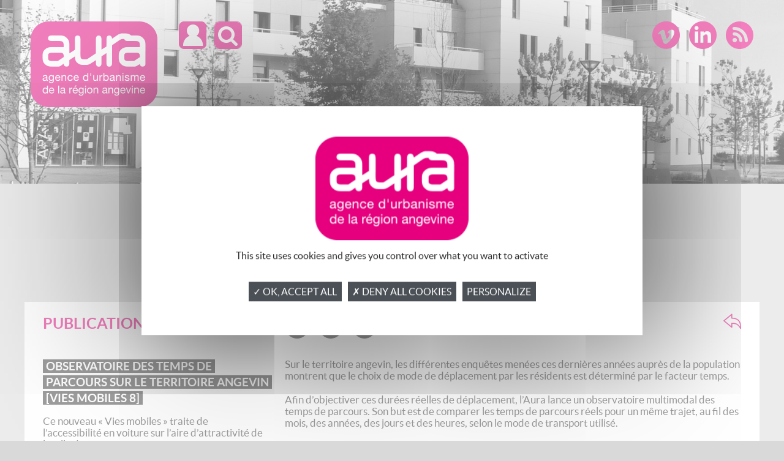

--- FILE ---
content_type: text/html; charset=utf-8
request_url: https://www.aurangevine.org/production/publications/vue-detaillee/news/observatoire-des-temps-de-parcours-sur-le-territoire-angevin-vies-mobiles-8/
body_size: 6096
content:
<!DOCTYPE html>
<html lang="fr" dir="ltr" class="no-js">
<head>

<meta charset="utf-8">
<!-- 
	This website is powered by TYPO3 - inspiring people to share!
	TYPO3 is a free open source Content Management Framework initially created by Kasper Skaarhoj and licensed under GNU/GPL.
	TYPO3 is copyright 1998-2026 of Kasper Skaarhoj. Extensions are copyright of their respective owners.
	Information and contribution at https://typo3.org/
-->


<link rel="icon" href="/_assets/2da0289c5a818d0ebe2b4b880df6ec62/Images/favicon.ico" type="image/vnd.microsoft.icon">

<meta name="generator" content="TYPO3 CMS">
<meta name="description" content="Ce nouveau « Vies mobiles » traite de l’accessibilité en voiture sur l’aire d’attractivité de la ville d’Angers.">
<meta name="viewport" content="width=device-width, initial-scale=1">
<meta property="og:title" content="Observatoire des temps de parcours sur le territoire angevin [Vies mobiles 8]">
<meta property="og:type" content="article">
<meta property="og:url" content="https://www.aurangevine.org/production/publications/vue-detaillee/news/observatoire-des-temps-de-parcours-sur-le-territoire-angevin-vies-mobiles-8/">
<meta property="og:image" content="https://www.aurangevine.org/fileadmin/user_upload/Production/Publications/Publications/vies_mobiles8.jpg">
<meta property="og:image:width" content="365">
<meta property="og:image:height" content="191">
<meta property="og:description" content="Ce nouveau « Vies mobiles » traite de l’accessibilité en voiture sur l’aire d’attractivité de la ville d’Angers.">
<meta name="twitter:card" content="summary">


<link rel="stylesheet" href="/typo3temp/assets/css/7015c8c4ac5ff815b57530b221005fc6.css?1727354349" media="all">
<link rel="stylesheet" href="https://fonts.googleapis.com/css?family=PT+Serif" media="all">
<link rel="stylesheet" href="/_assets/2da0289c5a818d0ebe2b4b880df6ec62/Fonts/lato/stylesheet.css?1727877810" media="all">
<link rel="stylesheet" href="/_assets/2da0289c5a818d0ebe2b4b880df6ec62/Fonts/fontello/css/fontello.css?1727877810" media="all">
<link rel="stylesheet" href="/_assets/2da0289c5a818d0ebe2b4b880df6ec62/Fonts/font-awesome/css/font-awesome.css?1727877810" media="all">
<link rel="stylesheet" href="/_assets/2da0289c5a818d0ebe2b4b880df6ec62/Fonts/aura/style.css?1727877810" media="all">
<link rel="stylesheet" href="/_assets/2da0289c5a818d0ebe2b4b880df6ec62/Plugins/bootstrap/css/bootstrap.css?1727877810" media="all">
<link rel="stylesheet" href="/_assets/2da0289c5a818d0ebe2b4b880df6ec62/Plugins/rs-plugin-5/css/settings.css?1727877810" media="all">
<link rel="stylesheet" href="/_assets/2da0289c5a818d0ebe2b4b880df6ec62/Plugins/rs-plugin-5/css/layers.css?1727877810" media="all">
<link rel="stylesheet" href="/_assets/2da0289c5a818d0ebe2b4b880df6ec62/Plugins/rs-plugin-5/css/navigation.css?1727877810" media="all">
<link rel="stylesheet" href="/_assets/2da0289c5a818d0ebe2b4b880df6ec62/Plugins/magnific-popup/magnific-popup.css?1727877810" media="all">
<link rel="stylesheet" href="/_assets/2da0289c5a818d0ebe2b4b880df6ec62/Css/animations.css?1727877810" media="all">
<link rel="stylesheet" href="/_assets/2da0289c5a818d0ebe2b4b880df6ec62/Plugins/owl-carousel/assets/owl.carousel.css?1727877810" media="all">
<link rel="stylesheet" href="/_assets/2da0289c5a818d0ebe2b4b880df6ec62/Plugins/owl-carousel/assets/owl.theme.default.min.css?1727877810" media="all">
<link rel="stylesheet" href="/_assets/2da0289c5a818d0ebe2b4b880df6ec62/Css/jQuery.verticalCarousel.css?1727877810" media="all">
<link rel="stylesheet" href="/_assets/2da0289c5a818d0ebe2b4b880df6ec62/JavaScript/Libs/tarteaucitron/css/tarteaucitron.css?1727877810" media="all">
<link rel="stylesheet" href="/_assets/2da0289c5a818d0ebe2b4b880df6ec62/Css/style-aura.css?1758027686" media="all">
<link rel="stylesheet" href="/_assets/2da0289c5a818d0ebe2b4b880df6ec62/Css/skins/pink-aura.css?1742812757" media="all">
<link rel="stylesheet" href="/_assets/2da0289c5a818d0ebe2b4b880df6ec62/Css/custom.css?1727877810" media="all">
<link rel="stylesheet" href="/_assets/2da0289c5a818d0ebe2b4b880df6ec62/Css/print.css?1727877810" media="print">




<script src="/_assets/2da0289c5a818d0ebe2b4b880df6ec62/JavaScript/Libs/jquery.min.js?1727877810"></script>
<script src="/_assets/2da0289c5a818d0ebe2b4b880df6ec62/JavaScript/Libs/tarteaucitron/tarteaucitron.js?1727877810"></script>



<title>Observatoire des temps de parcours sur le territoire angevin [Vies mobiles 8]</title><!-- Matomo -->
<script>
var _paq = window._paq = window._paq || [];
/* tracker methods like "setCustomDimension" should be called before "trackPageView" */
_paq.push(['trackPageView']);
_paq.push(['enableLinkTracking']);
(function() {
  var u="https://aurangevine.matomo.cloud/";
  _paq.push(['setTrackerUrl', u+'matomo.php']);
  _paq.push(['setSiteId', '1']);
  var d=document, g=d.createElement('script'), s=d.getElementsByTagName('script')[0];
  g.async=true; g.src='//cdn.matomo.cloud/aurangevine.matomo.cloud/matomo.js'; s.parentNode.insertBefore(g,s);
})();
</script>
<!-- End Matomo Code -->
<link rel="canonical" href="https://www.aurangevine.org/production/publications/vue-detaillee/news/observatoire-des-temps-de-parcours-sur-le-territoire-angevin-vies-mobiles-8/"/>

</head>
<body>
<!-- Selecteur Tarteaucitron Blur -->
<div class="body-bg">
    <!-- scrollPage -->
    <!-- ================ -->
    

    <!-- scrollToTop -->
    <!-- ================ -->
    <div class="scrollToTop"><i class="fa fa-caret-up"></i></div>

    <!-- page wrapper start -->
    <!-- ================ -->
    <div class="page-wrapper">

        <!-- header start classes:
            fixed: fixed navigation mode (sticky menu) e.g. <header class="header fixed clearfix">
             dark: dark header version e.g. <header class="header dark clearfix">
        ================ -->
        <header class="header fixed clearfix">
            <div class="header-banner">
                <ul class="header-bg-list list-large"><li style="background-image: url('https://www.aurangevine.org/fileadmin/user_upload/header_img_jardin.jpg');"></li><li style="background-image: url('https://www.aurangevine.org/fileadmin/user_upload/header_img_rdc_2.jpg');"></li><li style="background-image: url('https://www.aurangevine.org/fileadmin/user_upload/header_img_campagne.jpg');"></li><li style="background-image: url('https://www.aurangevine.org/fileadmin/user_upload/header_img_rue.jpg');"></li><li style="background-image: url('https://www.aurangevine.org/fileadmin/user_upload/header_img_st_serge_ville.jpg');"></li><li style="background-image: url('https://www.aurangevine.org/fileadmin/user_upload/header_img_vaches.jpg');"></li></ul><ul class="header-bg-list list-default"><li style="background-image: url('https://www.aurangevine.org/fileadmin/user_upload/header_img_jardin.jpg');"></li><li style="background-image: url('https://www.aurangevine.org/fileadmin/user_upload/header_img_rdc_2.jpg');"></li><li style="background-image: url('https://www.aurangevine.org/fileadmin/user_upload/header_img_campagne.jpg');"></li><li style="background-image: url('https://www.aurangevine.org/fileadmin/user_upload/header_img_rue.jpg');"></li><li style="background-image: url('https://www.aurangevine.org/fileadmin/user_upload/header_img_st_serge_ville.jpg');"></li><li style="background-image: url('https://www.aurangevine.org/fileadmin/user_upload/header_img_vaches.jpg');"></li></ul><ul class="header-bg-list list-small"><li style="background-image: url('https://www.aurangevine.org/fileadmin/user_upload/header_img_jardin.jpg');"></li><li style="background-image: url('https://www.aurangevine.org/fileadmin/user_upload/header_img_rdc_2.jpg');"></li><li style="background-image: url('https://www.aurangevine.org/fileadmin/user_upload/header_img_campagne.jpg');"></li><li style="background-image: url('https://www.aurangevine.org/fileadmin/user_upload/header_img_rue.jpg');"></li><li style="background-image: url('https://www.aurangevine.org/fileadmin/user_upload/header_img_st_serge_ville.jpg');"></li><li style="background-image: url('https://www.aurangevine.org/fileadmin/user_upload/header_img_vaches.jpg');"></li></ul><ul class="header-bg-list list-extrasmall"><li style="background-image: url('https://www.aurangevine.org/fileadmin/user_upload/header_img_jardin.jpg');"></li><li style="background-image: url('https://www.aurangevine.org/fileadmin/user_upload/header_img_rdc_2.jpg');"></li><li style="background-image: url('https://www.aurangevine.org/fileadmin/user_upload/header_img_campagne.jpg');"></li><li style="background-image: url('https://www.aurangevine.org/fileadmin/user_upload/header_img_rue.jpg');"></li><li style="background-image: url('https://www.aurangevine.org/fileadmin/user_upload/header_img_st_serge_ville.jpg');"></li><li style="background-image: url('https://www.aurangevine.org/fileadmin/user_upload/header_img_vaches.jpg');"></li></ul>
                <div class="row">
                    <div class="col-md-8">

                        <!-- header-left start -->
                        <!-- ================ -->
                        <div class="header-left clearfix">

                            <!-- logo -->
                            <div class="logo">
                                
                                        <a href="/">
                                            <img src="/_assets/2da0289c5a818d0ebe2b4b880df6ec62/Images/logo_aura.png" id="logo" alt="" />
                                        </a>
                                    
                            </div>

                            <div class="header-search">
                                <ul class="social-links"><li><a href="/acces-partenaire" target="" title="Accès Partenaire"><i class="aura-connexion"></i><span>Accès Partenaire</span></a></li></ul>
                                
		<!--  lib.searchbox [begin] -->
			<form action="/recherche?tx_indexedsearch_pi2%5Baction%5D=search&tx_indexedsearch_pi2%5Bcontroller%5D=Search&cHash=b029a813f743b5868695511efc433ecd" method="post" id="indexedsearch" class="search-box"><div class="form-group has-feedback"><a href="#" class="form-control-feedback"><i class="fa fa-search"></i><span>Recherche</span></a><input type="text" value="" id="search-input" class="form-control tx-solr-q ui-autocomplete-input js-solr-q" name="tx_indexedsearch_pi2[search][sword]" title="Recherche" onkeyup="buttonUp();" placeholder="Rechercher" autocomplete="off"/></div></form>
		<!--  lib.searchbox [end] -->
			
                            </div>

                        </div>
                        <!-- header-left end -->

                    </div>
                    <div class="col-md-4">
                        <!-- header-right start -->
                        <!-- ================ -->
                        <div class="header-right clearfix">
                            <div class="header-mini-toolbar hidden-xs hidden-sm">
                                <ul class="social-links circle text-right"><li class=""><a href="https://vimeo.com/aura49" target="_blank"  title="Vimeo"  rel="noopener noreferrer" ><i class="aura-vimeo"></i><span>Vimeo</span></a></li><li class=""><a href="https://linkedin.com/company/aura-angers49" target="_blank"  title="Linkedin"  rel="noopener noreferrer" ><i class="aura-linkedin"></i><span>Linkedin</span></a></li><li class=""><a href="/flux-rss-1" target="_blank"  title="Flux rss"  rel="noopener noreferrer" ><i class="aura-rss"></i><span>Flux rss</span></a></li></ul>
                            </div>
                        </div>
                        <!-- header-right end -->
                    </div>
                </div>
            </div>
            <div class="header-navigation">
                <ul class="main-nav container"><li class="menu-dropdown"><a href="#" class="link-dropdown"><span class="nav-pictos"><img src="/fileadmin/user_upload/picto_nav_agence_base.png" class="nav-picto"/><img src="/fileadmin/user_upload/picto_nav_agence_clic.png" class="nav-picto nav-picto-active"/><img src="/fileadmin/user_upload/picto_nav_agence_survol.png" class="nav-picto nav-picto-hover"/></span><span class="nav-title">Agence</span></a></li><li class="menu-dropdown"><a href="#" class="link-dropdown nav-active active"><span class="nav-pictos"><img src="/fileadmin/user_upload/picto_nav_production_base.png" class="nav-picto"/><img src="/fileadmin/user_upload/picto_nav_production_clic.png" class="nav-picto nav-picto-active"/><img src="/fileadmin/user_upload/picto_nav_production_survol.png" class="nav-picto nav-picto-hover"/></span><span class="nav-title">Production</span></a></li><li class="menu-dropdown"><a href="#" class="link-dropdown"><span class="nav-pictos"><img src="/fileadmin/user_upload/picto_nav_ressource_base.png" class="nav-picto"/><img src="/fileadmin/user_upload/picto_nav_ressource_clic.png" class="nav-picto nav-picto-active"/><img src="/fileadmin/user_upload/picto_nav_ressource_survol.png" class="nav-picto nav-picto-hover"/></span><span class="nav-title">Ressources</span></a></li></ul><hr class="hidden-lg hidden-md"><ul class="main-subnav container"><li class="submenu-dropdown"><ul><li><a href="/agence/missions"><span class="nav-pictos"><img src="/fileadmin/user_upload/picto_agence_missions_base.png" class="nav-picto"/><img src="/fileadmin/user_upload/picto_agence_missions_clic.png" class="nav-picto nav-picto-active"/><img src="/fileadmin/user_upload/picto_agence_missions_survol.png" class="nav-picto nav-picto-hover"/></span><span class="nav-title">Missions</span></a></li><li><a href="/agence/organisation"><span class="nav-pictos"><img src="/fileadmin/user_upload/picto_agence_organisation_base.png" class="nav-picto"/><img src="/fileadmin/user_upload/picto_agence_organisation_clic.png" class="nav-picto nav-picto-active"/><img src="/fileadmin/user_upload/picto_agence_organisation_survol.png" class="nav-picto nav-picto-hover"/></span><span class="nav-title">Organisation</span></a></li><li><a href="/agence/perimetre-dintervention"><span class="nav-pictos"><img src="/fileadmin/user_upload/picto_agence_per_intervention_base.png" class="nav-picto"/><img src="/fileadmin/user_upload/picto_agence_per_intervention_clic.png" class="nav-picto nav-picto-active"/><img src="/fileadmin/user_upload/picto_agence_per_intervention_survol.png" class="nav-picto nav-picto-hover"/></span><span class="nav-title">Périmètre d'intervention</span></a></li><li><a href="/agence/cooperations-territoriales"><span class="nav-pictos"><img src="/fileadmin/user_upload/picto_agence_partenaires_base.png" class="nav-picto"/><img src="/fileadmin/user_upload/picto_agence_partenaires_clic.png" class="nav-picto nav-picto-active"/><img src="/fileadmin/user_upload/picto_agence_partenaires_survol.png" class="nav-picto nav-picto-hover"/></span><span class="nav-title">Coopérations territoriales</span></a></li><li><a href="/agence/emplois-stages"><span class="nav-pictos"><img src="/fileadmin/user_upload/picto_agence_emplois_stages_base.png" class="nav-picto"/><img src="/fileadmin/user_upload/picto_agence_emplois_stages_clic.png" class="nav-picto nav-picto-active"/><img src="/fileadmin/user_upload/picto_agence_emplois_stages_survol.png" class="nav-picto nav-picto-hover"/></span><span class="nav-title">Emplois stages</span></a></li></ul></li><li class="submenu-dropdown nav-active active"><ul><li><a href="/production/publications" class="active"><span class="nav-pictos"><img src="/fileadmin/user_upload/picto_prod_publications_base.png" class="nav-picto"/><img src="/fileadmin/user_upload/picto_prod_publications_clic.png" class="nav-picto nav-picto-active"/><img src="/fileadmin/user_upload/picto_prod_publications_survol.png" class="nav-picto nav-picto-hover"/></span><span class="nav-title">Publications</span></a></li><li><a href="/production/planification"><span class="nav-pictos"><img src="/fileadmin/user_upload/picto_prod_planification_base.png" class="nav-picto"/><img src="/fileadmin/user_upload/picto_prod_planification_clic.png" class="nav-picto nav-picto-active"/><img src="/fileadmin/user_upload/picto_prod_planification_survol.png" class="nav-picto nav-picto-hover"/></span><span class="nav-title">Planification</span></a></li><li><a href="/production/exploration-prospective"><span class="nav-pictos"><img src="/fileadmin/user_upload/picto_prod_exploration_base.png" class="nav-picto"/><img src="/fileadmin/user_upload/picto_prod_exploration_clic.png" class="nav-picto nav-picto-active"/><img src="/fileadmin/user_upload/picto_prod_exploration_survol.png" class="nav-picto nav-picto-hover"/></span><span class="nav-title">Exploration prospective</span></a></li><li><a href="/production/echanges-debats"><span class="nav-pictos"><img src="/fileadmin/user_upload/picto_prod_echanges_debats_base.png" class="nav-picto"/><img src="/fileadmin/user_upload/picto_prod_echanges_debats_clic.png" class="nav-picto nav-picto-active"/><img src="/fileadmin/user_upload/picto_prod_echanges_debats_survol.png" class="nav-picto nav-picto-hover"/></span><span class="nav-title">Échanges débats</span></a></li><li><a href="/production/newsletter-actualites"><span class="nav-pictos"><img src="/fileadmin/user_upload/picto_prod_newsletter_base.png" class="nav-picto"/><img src="/fileadmin/user_upload/picto_prod_newsletter_clic.png" class="nav-picto nav-picto-active"/><img src="/fileadmin/user_upload/picto_prod_newsletter_survol.png" class="nav-picto nav-picto-hover"/></span><span class="nav-title">Newsletter Actualités</span></a></li></ul></li><li class="submenu-dropdown"><ul><li><a href="/ressources/outils"><span class="nav-pictos"><img src="/fileadmin/user_upload/picto_ressources_outils_base.png" class="nav-picto"/><img src="/fileadmin/user_upload/picto_ressources_outils_clic.png" class="nav-picto nav-picto-active"/><img src="/fileadmin/user_upload/picto_ressources_outils_survol.png" class="nav-picto nav-picto-hover"/></span><span class="nav-title">Outils</span></a></li><li><a href="/ressources/documentation"><span class="nav-pictos"><img src="/fileadmin/user_upload/picto_ressources_documentation_base.png" class="nav-picto"/><img src="/fileadmin/user_upload/picto_ressources_documentation_clic.png" class="nav-picto nav-picto-active"/><img src="/fileadmin/user_upload/picto_ressources_documentation_survol.png" class="nav-picto nav-picto-hover"/></span><span class="nav-title">Documentation</span></a></li><li><a href="/ressources/videotheque"><span class="nav-pictos"><img src="/fileadmin/user_upload/picto_ressources_videotheque_base.png" class="nav-picto"/><img src="/fileadmin/user_upload/picto_ressources_videotheque_clic.png" class="nav-picto nav-picto-active"/><img src="/fileadmin/user_upload/picto_ressources_videotheque_survol.png" class="nav-picto nav-picto-hover"/></span><span class="nav-title">Vidéothèque</span></a></li></ul></li></ul>
            </div>
        </header>
        <!-- header end -->
        <div id="url-print"><p>URL :https://www.aurangevine.org/production/publications/vue-detaillee/news/observatoire-des-temps-de-parcours-sur-le-territoire-angevin-vies-mobiles-8/</p></div>
        <!-- banner start -->
        <!-- ================ -->
        <div class="banner">

        </div>
        <!-- banner end -->
        <!--TYPO3SEARCH_begin-->
        <!-- main-container start -->
        <!-- ================ -->
        <section class="main-container">

            <!-- main start -->
            <!-- ================ -->
            <div class="main">
                <div class="container container-bg">
                    
                    
    

            <div id="c23" class="frame frame-default frame-type-news_newsdetail frame-layout-0">
                
                
                    



                
                
                    



                
                

    
    

	

	<div class="row">
		<div class="news news-single">
			<div class="article" itemscope="itemscope" itemtype="http://schema.org/Article">
				
	
		
		
		<div class="col-md-12 toolbar">
			<div class="col-md-4">
				<h1 class="title">Publications</h1>
			</div>
			<div class="col-md-8">
				<ul class="social-links circle"><li><a href="https://www.facebook.com/sharer/sharer.php?u=https://www.aurangevine.org/production/publications/vue-detaillee/news/observatoire-des-temps-de-parcours-sur-le-territoire-angevin-vies-mobiles-8/" target="_blank" rel="noreferrer noopener" title="Partager sur Facebook"><i class="fa fa-facebook"><span>Facebook</span></i></a></li><li><a href="https://twitter.com/intent/tweet?url=https://www.aurangevine.org/production/publications/vue-detaillee/news/observatoire-des-temps-de-parcours-sur-le-territoire-angevin-vies-mobiles-8/" target="_blank" rel="noreferrer noopener" title="Partager sur Twitter"><i class="fa fa-twitter"><span>Twitter</span></i></a></li><li><a href="https://www.linkedin.com/shareArticle?mini=true&amp;url=https://www.aurangevine.org/production/publications/vue-detaillee/news/observatoire-des-temps-de-parcours-sur-le-territoire-angevin-vies-mobiles-8/" target="_blank" rel="noreferrer noopener" title="Partager sur LinkedIn"><i class="fa fa-linkedin"><span>Linkedin</span></i></a></li></ul>
				
					<!-- Link Back -->
					<div class="news-backlink-wrap">
						<a href="/production/publications">
							<i class="aura-retour">
								<span>Retour</span>
							</i>
						</a>
					</div>
				
			</div>
		</div>
		<div class="clearfix"></div>
		<div class="article-body">
			<div class="col-md-4 col-sm-4">
				
					<div class="header">
						<h2>Observatoire des temps de parcours sur le territoire angevin [Vies mobiles 8]</h2>
					</div>
				

				

				
					<!-- teaser -->
					<div class="teaser-text">
						<p>Ce nouveau « Vies mobiles » traite de l’accessibilité en voiture sur l’aire d’attractivité de la ville d’Angers.</p>
					</div>
				

				<div class="footer">
					
							<!-- date -->
							<p class="news-list-date">
								Date :
								<time itemprop="datePublished" datetime="2021-01-08">
									08/01/2021
								</time>
							</p>
						

					
						<p class="news-list-category">
							
								<!-- categories -->

	
			<span class="chip">Publications</span>
		

	
			<span class="chip">Mobilité</span>
		


							
							
								
									<span class="chip">Publications</span>
								
							
						</p>
					
				</div>
				
					<!-- media preview element -->
					<div class="news-img-wrap">
						<div class="outer">
							<figure>
								
									
										<img class="image-embed-item" alt="Mongolfière en horloges" src="/fileadmin/user_upload/Production/Publications/Publications/vies_mobiles8.jpg" width="365" height="191" />
									
									
									
									
								
							</figure>
						</div>
					</div>
				
				
					<!-- related files -->
					<div class="news-related news-related-files">
						<h3>Téléchargement</h3>
						<ul>
							
								<li>
									<span class="news-related-files-link">
										<a href="/fileadmin/user_upload/Production/Publications/Publications/VM8_Observatoire_mobilite_temps_de_parcours.pdf" title="Observatoire des temps de parcours [Vies mobiles 8]" target="_blank" rel="noopener noreferrer">
											<i class="fa fa-file-pdf-o pr-10"></i>
											Observatoire des temps de parcours [Vies mobiles 8]
										</a>
									</span>
									<span class="news-related-files-size">
										(9 Mo)
									</span>
								</li>
							
						</ul>
					</div>
				

				
					<h3>Info +</h3>
					
						<!-- Related news records -->
						<div class="news-related news-related-news">
							<ul>
								
									<li>
										<a title="Observatoire des temps de parcours : accessibilité en voiture vers Angers" href="/production/publications/vue-detaillee/news/observatoire-des-temps-de-parcours-accessibilite-en-voiture-vers-angers/">
											Observatoire des temps de parcours : accessibilité en voiture vers Angers
										</a>
									</li>

								
							</ul>
						</div>
					
					
				

				
					<div class="galery">
						
							
						
						<div class="clearfix"></div>
					</div>
				
			</div>

			<div class="col-md-8 col-sm-8">
				
					<!-- main text -->
					<div class="news-text-wrap" itemprop="articleBody">
						<p>Sur le territoire angevin, les différentes enquêtes menées ces dernières années auprès de la population montrent que le choix de mode de déplacement par les résidents est déterminé par le facteur temps.</p>
<p>Afin d’objectiver ces durées réelles de déplacement, l’Aura lance un observatoire multimodal des temps de parcours. Son but est de comparer les temps de parcours réels pour un même trajet, au fil des mois, des années, des jours et des heures, selon le mode de transport utilisé.</p>
<p>Le périmètre d’analyse retenu est l’aire d’attractivité de la ville (AAV), définie par l’Insee comme l’étendue de l’influence d’une ville sur les communes environnantes. Pour la ville d’Angers cette aire d’attractivité regroupe environ 430&nbsp;000 habitants et 85 communes.<br> Les analyses présentées dans ce document sont consacrées aux déplacements en voiture. L’Aura s’est appuyée sur l’outil «&nbsp;Metrostat&nbsp;» développé par l’Agence d’urbanisme de la région nantaise (Auran).</p>
					</div>
				
				
					<!-- content elements -->
					<div class="text">
    
        
            <h3>Ce que l&#039;on apprend dans cet observatoire</h3>
        
    
    
        <p>Le trafic matinal est plus dense le mardi entre 8h et 8h30 pour se rendre dans le centre d’Angers. A l’inverse, les temps de parcours sont plus bas les mercredis et vendredis (temps partiel, RTT…). Le soir, les pics de congestion sont plus étalés. Néanmoins, le vendredi (entre 17h30 et 18h) est le jour de la semaine où le trafic est plus dense au départ d’Angers.</p>
<p>Dans des conditions optimales de circulation, il faut 23 minutes en moyenne (soit une vitesse moyenne de 58 km/h), en voiture, pour rejoindre le centre d’Angers depuis les différentes communes de la zone d’étude. Dans les conditions de circulation les plus dégradées, le temps moyen passe à plus de 31 minutes (42 km/h de vitesse moyenne).</p>
<p>Depuis le centre d’Angers, le temps moyen pour rejoindre les différentes communes de l’AAV en condition optimale est de 22 minutes (vitesse moyenne de 60 km/h). Le temps moyen est de près de 30 minutes (vitesse moyenne de 45 km/h) dans la situation la plus dégradée.</p>
<p>L’analyse met en exergue les secteurs les plus impactés par les contraintes de trafic. Il s’agit notamment des zones de Tiercé et Seiches-sur-le-Loir, de l’axe Chalonnes-sur-Loire - Saint-Georges-sur-Loire - Saint-Jean-de-Linières, et plus globalement du bassin situé au sud de la Loire.</p><br />
    
</div>
				
			</div>
		</div>
	

			</div>
		</div>
	</div>




                
                    



                
                
                    



                
            </div>

        


                </div>
            </div>
            <!-- main end -->

        </section>
        <!-- main-container end -->
        <!--TYPO3SEARCH_end-->
        <!-- footer start (Add "light" class to #footer in order to enable light footer) -->
        <!-- ================ -->
        <footer id="footer">
            <div class="container">
                <!-- .footer start -->
                <!-- ================ -->
                <div class="footer">
                    
  <div class="row">
    
          <div class="col-md-4">
        
      
        
          
    

            <div id="c33" class="frame frame-default frame-type-news_newsliststicky frame-layout-0">
                
                
                    



                
                
                    



                
                

    
    



<div class="news">
	
		<!--TYPO3SEARCH_end-->
		
				
						<div class="agenda vc">
							<div class="vc-header">
								<h1>Agenda</h1>
								<a href="#" class="vc_goDown"><i class="fa fa-caret-down"></i></a>
								<a href="#" class="vc_goUp"><i class="fa fa-caret-up"></i></a>
							</div>
							<ul class="vc-group vc_list">
								
									
<!--
	=====================
		Partials/List/ItemAgenda.html
-->

<li>
	<span class="date">
		
				
				
					
							
									Du  3 décembre 2025 au 30 mars 2026
								
						
				
			
		
			 - Paris 
		
	</span>
	<h2>
		Exposition Quartiers demain 10 villes 30 projets 
		
	</h2>
	<span class="link-more">
		<a rel="noopener noreferrer" class="more" title="Lire la suite" target="_blank" href="https://quartiers-de-demain.archi.fr/actualites/exposition-quartiers-de-demain">lire la suite</a></a>
	</span>
</li>


								
									
<!--
	=====================
		Partials/List/ItemAgenda.html
-->

<li>
	<span class="date">
		
				
					Le 23 janvier
				
				
			
		
			 - Visio 
		
	</span>
	<h2>
		Ateliers &quot;plein emploi - plein logement&quot; Quelle planification urbaine face au rebond&hellip;
		
	</h2>
	<span class="link-more">
		<a rel="noopener noreferrer" class="more" title="Lire la suite" target="_blank" href="https://docs.google.com/forms/d/e/1FAIpQLScVTdmco-h-rZpxBpYTkzwa2IHKUUrz5iBpRDF-bZL28v587A/viewform?ref=ftu.city">lire la suite</a></a>
	</span>
</li>


								
									
<!--
	=====================
		Partials/List/ItemAgenda.html
-->

<li>
	<span class="date">
		
				
					Le 27 janvier
				
				
			
		
			 - Webinaire 
		
	</span>
	<h2>
		Enfin réduire les distances domicile-travail : pourquoi pas un mercato des postes ?
		
	</h2>
	<span class="link-more">
		<a rel="noopener noreferrer" class="more" title="Lire la suite" target="_blank" href="https://docs.google.com/forms/d/e/1FAIpQLSfZhvjoeg0tcpWm1le1HZNZGkYXRGFizvkLR6YgmM6BzmggBA/viewform">lire la suite</a></a>
	</span>
</li>


								
									
<!--
	=====================
		Partials/List/ItemAgenda.html
-->

<li>
	<span class="date">
		
				
					Le  6 février
				
				
			
		
			 - Visio 
		
	</span>
	<h2>
		Ateliers &quot;plein emploi - plein logement&quot; - Qui pour gérer les effets induits du&hellip;
		
	</h2>
	<span class="link-more">
		<a rel="noopener noreferrer" class="more" title="Lire la suite" target="_blank" href="https://docs.google.com/forms/d/e/1FAIpQLScVTdmco-h-rZpxBpYTkzwa2IHKUUrz5iBpRDF-bZL28v587A/viewform?ref=ftu.city">lire la suite</a></a>
	</span>
</li>


								
							</ul>
						</div>
					
			
		<!--TYPO3SEARCH_begin-->
	
</div>



                
                    



                
                
                    



                
            </div>

        


        
      
    </div>

    
        <div class="col-md-4">
      
      
        
          

        
            
                <div class="picture" style="background: url('/fileadmin/user_upload/Bandeau_bas_mode_co.jpg') no-repeat; background-position: center center; background-size: cover;"></div>
            
        
    
        
      
    </div>

    
        <div class="col-md-4">
      
      
        
          <div class="text">
    
        
            <h1>OUTILS</h1>
        
    
    
        <p>Une mise à disposition de données pour une meilleure connaissance du territoire :</p><ul> 	<li>Données statistiques</li> 	<li>Atlas</li> 	<li>Cartes narratives</li> 	<li>Portail cartographique</li> </ul><p><a href="/ressources/outils" target="_blank">Accéder aux outils</a></p><br />
    
</div>
        
      
    </div>
  </div>


                </div>
                <!-- .footer end -->

                <!-- .subfooter start -->
                <!-- ================ -->
                <div class="subfooter">
                    <div class="row">
                        <div class="col-md-12 hidden-md hidden-lg">
                            <ul class="social-links circle text-center">
                                <ul class="social-links circle text-center"><li class=""><a href="https://vimeo.com/aura49" target="_blank"  title="Vimeo"  rel="noopener noreferrer" ><i class="aura-vimeo"></i><span>Vimeo</span></a></li><li class=""><a href="https://linkedin.com/company/aura-angers49" target="_blank"  title="Linkedin"  rel="noopener noreferrer" ><i class="aura-linkedin"></i><span>Linkedin</span></a></li><li class=""><a href="/flux-rss-1" target="_blank"  title="Flux rss"  rel="noopener noreferrer" ><i class="aura-rss"></i><span>Flux rss</span></a></li></ul>
                            </ul>
                        </div>
                        <div class="col-md-12"><ul class="footer-nav"><li><a href="/mentions-legales" title="Mentions légales">Mentions légales</a></li><li><a href="/flux-rss-1" title="Rester informé">Rester informé</a></li><li><a href="/contact" title="Contact">Contact</a></li><li><a href="/plan-du-site" title="Plan du site">Plan du site</a></li></ul></div>
                    </div>
                </div>
            </div>
            <!-- .subfooter end -->

        </footer>
        <!-- footer end -->
    </div>
</div>
<!-- page-wrapper end -->

<script src="/_assets/948410ace0dfa9ad00627133d9ca8a23/JavaScript/Powermail/Form.min.js?1753167604" defer="defer"></script>
<script src="/_assets/2da0289c5a818d0ebe2b4b880df6ec62/Plugins/bootstrap/js/bootstrap.min.js?1727877810"></script>
<script src="/_assets/2da0289c5a818d0ebe2b4b880df6ec62/JavaScript/Libs/jquery.responsiveimages.min.js?1727877810"></script>
<script src="/_assets/2da0289c5a818d0ebe2b4b880df6ec62/Plugins/modernizr.js?1727877810"></script>
<script src="/_assets/2da0289c5a818d0ebe2b4b880df6ec62/Plugins/rs-plugin-5/js/jquery.themepunch.tools.min.js?rev=5.0&amp;1727877811"></script>
<script src="/_assets/2da0289c5a818d0ebe2b4b880df6ec62/Plugins/rs-plugin-5/js/jquery.themepunch.revolution.min.js?rev=5.0&amp;1727877811"></script>
<script src="/_assets/2da0289c5a818d0ebe2b4b880df6ec62/Plugins/isotope/imagesloaded.pkgd.min.js?1727877810"></script>
<script src="/_assets/2da0289c5a818d0ebe2b4b880df6ec62/Plugins/isotope/isotope.pkgd.min.js?1727877810"></script>
<script src="/_assets/2da0289c5a818d0ebe2b4b880df6ec62/Plugins/owl-carousel/owl.carousel.js?1727877810"></script>
<script src="/_assets/2da0289c5a818d0ebe2b4b880df6ec62/Plugins/jQuery.verticalCarousel.js?1727877810"></script>
<script src="/_assets/2da0289c5a818d0ebe2b4b880df6ec62/Plugins/magnific-popup/jquery.magnific-popup.min.js?1727877810"></script>
<script src="/_assets/2da0289c5a818d0ebe2b4b880df6ec62/Plugins/jquery.appear.js?1727877810"></script>
<script src="/_assets/2da0289c5a818d0ebe2b4b880df6ec62/Plugins/jquery.countTo.js?1727877810"></script>
<script src="/_assets/2da0289c5a818d0ebe2b4b880df6ec62/Plugins/jquery.parallax-1.1.3.js?1727877810"></script>
<script src="/_assets/2da0289c5a818d0ebe2b4b880df6ec62/Plugins/jquery.validate.js?1727877810"></script>
<script src="/_assets/2da0289c5a818d0ebe2b4b880df6ec62/Plugins/jquery.browser.js?1727877810"></script>
<script src="/_assets/2da0289c5a818d0ebe2b4b880df6ec62/Plugins/SmoothScroll.js?1727877810"></script>
<script src="/_assets/2da0289c5a818d0ebe2b4b880df6ec62/JavaScript/Libs/jquery.simplePagination.js?1727877810"></script>
<script src="/_assets/2da0289c5a818d0ebe2b4b880df6ec62/JavaScript/template.js?1727877810"></script>
<script src="/_assets/2da0289c5a818d0ebe2b4b880df6ec62/JavaScript/custom.js?1742812757"></script>
<script src="/_assets/2da0289c5a818d0ebe2b4b880df6ec62/JavaScript/Libs/InputFile/custom-file-input.js?1727877810"></script>


	<script type="text/javascript">
    tarteaucitron.init({
        	  "privacyUrl": "", /* Privacy policy url */

        	  "hashtag": "#tarteaucitron", /* Open the panel with this hashtag */
        	  "cookieName": "tarteaucitron", /* Cookie name */

        	  "orientation": "middle", /* Banner position (top - bottom) */
        	  "showAlertSmall": true, /* Show the small banner on bottom right */
        	  "cookieslist": true, /* Show the cookie list */

        	  "adblocker": false, /* Show a Warning if an adblocker is detected */
        	  "AcceptAllCta" : true, /* Show the accept all button when highPrivacy on */
        	  "highPrivacy": true, /* Disable auto consent */
        	  "handleBrowserDNTRequest": false, /* If Do Not Track == 1, disallow all */

        	  "removeCredit": false, /* Remove credit link */
        	  "moreInfoLink": true, /* Show more info link */
        	  "useExternalCss": false, /* If false, the tarteaucitron.css file will be loaded */

        	  //"cookieDomain": ".my-multisite-domaine.fr", /* Shared cookie for multisite */

        	  "readmoreLink": "" /* Change the default readmore link */
            });
  </script>    <script type="text/javascript">
        (tarteaucitron.job = tarteaucitron.job || []).push('vimeo');
        (tarteaucitron.job = tarteaucitron.job || []).push('twittertimeline');

        $(document).ready(function () {
        if($('.filtered-news').length){
            $('.filtered-news').closest('.frame-type-news_newsliststicky').next('.text').appendTo('.filtered-news .form-container')
        }
        });
    </script>

</body>
</html>

--- FILE ---
content_type: text/css
request_url: https://www.aurangevine.org/_assets/2da0289c5a818d0ebe2b4b880df6ec62/Fonts/lato/stylesheet.css?1727877810
body_size: -161
content:
/*! Generated by Font Squirrel (https://www.fontsquirrel.com) on May 24, 2018 */



@font-face {
    font-family: 'latoblack';
    src: url('lato-black-webfont.woff2') format('woff2'),
         url('lato-black-webfont.woff') format('woff');
    font-weight: normal;
    font-style: normal;

}




@font-face {
    font-family: 'latoblack_italic';
    src: url('lato-blackitalic-webfont.woff2') format('woff2'),
         url('lato-blackitalic-webfont.woff') format('woff');
    font-weight: normal;
    font-style: normal;

}




@font-face {
    font-family: 'latobold';
    src: url('lato-bold-webfont.woff2') format('woff2'),
         url('lato-bold-webfont.woff') format('woff');
    font-weight: normal;
    font-style: normal;

}




@font-face {
    font-family: 'latobold_italic';
    src: url('lato-bolditalic-webfont.woff2') format('woff2'),
         url('lato-bolditalic-webfont.woff') format('woff');
    font-weight: normal;
    font-style: normal;

}




@font-face {
    font-family: 'latohairline';
    src: url('lato-hairline-webfont.woff2') format('woff2'),
         url('lato-hairline-webfont.woff') format('woff');
    font-weight: normal;
    font-style: normal;

}




@font-face {
    font-family: 'latohairline_italic';
    src: url('lato-hairlineitalic-webfont.woff2') format('woff2'),
         url('lato-hairlineitalic-webfont.woff') format('woff');
    font-weight: normal;
    font-style: normal;

}




@font-face {
    font-family: 'latoitalic';
    src: url('lato-italic-webfont.woff2') format('woff2'),
         url('lato-italic-webfont.woff') format('woff');
    font-weight: normal;
    font-style: normal;

}




@font-face {
    font-family: 'latolight';
    src: url('lato-light-webfont.woff2') format('woff2'),
         url('lato-light-webfont.woff') format('woff');
    font-weight: normal;
    font-style: normal;

}




@font-face {
    font-family: 'latolight_italic';
    src: url('lato-lightitalic-webfont.woff2') format('woff2'),
         url('lato-lightitalic-webfont.woff') format('woff');
    font-weight: normal;
    font-style: normal;

}




@font-face {
    font-family: 'latoregular';
    src: url('lato-regular-webfont.woff2') format('woff2'),
         url('lato-regular-webfont.woff') format('woff');
    font-weight: normal;
    font-style: normal;

}

--- FILE ---
content_type: text/css
request_url: https://www.aurangevine.org/_assets/2da0289c5a818d0ebe2b4b880df6ec62/Fonts/aura/style.css?1727877810
body_size: 108
content:
@font-face {
  font-family: 'aura';
  src:  url('aura.eot?yakkbq');
  src:  url('aura.eot?yakkbq#iefix') format('embedded-opentype'),
    url('aura.ttf?yakkbq') format('truetype'),
    url('aura.woff?yakkbq') format('woff'),
    url('aura.svg?yakkbq#aura') format('svg');
  font-weight: normal;
  font-style: normal;
}

[class^="aura-"], [class*=" aura-"] {
  /* use !important to prevent issues with browser extensions that change fonts */
  font-family: 'aura' !important;
  speak: none;
  font-style: normal;
  font-weight: normal;
  font-variant: normal;
  text-transform: none;
  line-height: 1;

  /* Better Font Rendering =========== */
  -webkit-font-smoothing: antialiased;
  -moz-osx-font-smoothing: grayscale;
}

.aura-canevas:before {
  content: "\e908";
  color: #e6007e;
}
.aura-connexion:before {
  content: "\e900";
  color: #fff;
}
.aura-facebook:before {
  content: "\e901";
  color: #e6007e;
}
.aura-linkedin:before {
  content: "\e902";
  color: #e6007e;
}
.aura-next:before {
  content: "\e903";
  color: #e6007e;
}
.aura-play:before {
  content: "\e904";
  color: #e6007e;
}
.aura-prev:before {
  content: "\e905";
  color: #e6007e;
}
.aura-retour:before {
  content: "\e906";
  color: #e6007e;
}
.aura-rss:before {
  content: "\e907";
  color: #e6007e;
}
.aura-twitter:before {
  content: "\e909";
  color: #e6007e;
}
.aura-vimeo:before {
  content: "\e90a";
  color: #e6007e;
}
.aura-deconnexion>span:before {
  font-size: 35px;
  line-height: normal;
}
.aura-deconnexion .path1:before {
   content: "\e910";
  font-family: 'aura' !important;
   color: #e6007e;
 }
a:hover>.aura-deconnexion .path1:before {
  color: #fff;
}
.aura-deconnexion .path2:before {
  content: "\e911";
  font-family: 'aura' !important;
  color: #fff;
  margin-left: -1.0009765625em;
}
a:hover>.aura-deconnexion .path2:before {
  color: #575756;
}
.aura-deconnexion .path3:before {
  content: "\e912";
  font-family: 'aura' !important;
  color: #575756;
  margin-left: -1.0009765625em;
}
a:hover>.aura-deconnexion .path3:before {
  color: #e6007e;
}

.aura-deconnexion, .aura-deconnexion i {
  display: inline-block !important;
}

--- FILE ---
content_type: text/css
request_url: https://www.aurangevine.org/_assets/2da0289c5a818d0ebe2b4b880df6ec62/Css/skins/pink-aura.css?1742812757
body_size: 1849
content:
/*
Theme Name: iDea - Clean & Powerful Bootstrap Theme
Author: HtmlCoder
Author URI: http://www.htmlcoder.me
Author e-mail: htmlcoder.me@gmail.com
Version: 1.6
Created: September 2014
License URI: http://support.wrapbootstrap.com/
File Description: Pink Skin
*/
/* 1 Typography
----------------------------------------------------------------------------- */
a, .text-default {
	color: #e6007e;
}

a:hover,
a:focus {
	color: #e6007f;
}

mark,
.mark {
	background-color: #e6007e;
	color: #ffffff;
}

.table > thead > tr > th {
	border-bottom: 1px solid #e6007e;
	background-color: #e6007e;
	color: #ffffff;
}

.table-bordered {
	border-color: #e6007e;
}

/* 2 Layout
----------------------------------------------------------------------------- */
.default-bg {
	background-color: #e6007e;
	color: #ffffff;
}

/* Backgrounds
---------------------------------- */
.default-translucent-bg:after {
	background-color: rgba(219, 112, 147, 0.7);
}

/* 3 Pages
----------------------------------------------------------------------------- */
.blogpost .post-info {
	background-color: #e6007e;
	color: #ffffff;
}

.blogpost .side .social-links li a {
	background-color: transparent;
	border-color: transparent;
	color: #e6007e;
}

.blogpost ul.links li a:hover {
	color: #e6007e;
}

/* timeline layout */
.timeline-date-label {
	color: #e6007e;
}

@media (min-width: 768px) {
	.timeline .timeline-item:before {
		background-color: #ffffff;
		border: 1px solid #e6007e;
	}
}

/* 4 Template Components
----------------------------------------------------------------------------- */
/* Buttons
---------------------------------- */
/* Gray Buttons */
.btn-gray:hover,
.btn-gray:focus,
.btn-gray:active,
.btn-gray.active,
.open .dropdown-toggle.btn-gray {
	color: #ffffff;
	background-color: #e6007e;
	border-color: #e6007e;
}

/* Light Gray Buttons */
.btn-light-gray:hover,
.btn-light-gray:focus,
.btn-light-gray:active,
.btn-light-gray.active,
.open .dropdown-toggle.btn-light-gray {
	color: #ffffff;
	background-color: #e6007e;
	border-color: #e6007e;
}

/* Default Buttons */
.btn-default {
	background-color: #e6007e;
	color: #ffffff !important;
	border-color: #e6007f;
}

.btn-default:hover,
.btn-default:focus,
.btn-default:active,
.btn-default.active,
.open .dropdown-toggle.btn-default {
	color: #ffffff !important;
	background-color: #e6007f;
	border-color: #e6007f;
}

.btn-default.disabled,
.btn-default[disabled],
fieldset[disabled] .btn-default {
	background-color: #e6007f;
	border-color: #e6007f;
}

/* Button with transparent bg
---------------------------------- */
.btn-white {
	background-color: transparent;
	color: #e6007f;
	border: 1px solid #e6007e;
}

.btn-white:hover,
.btn-white:focus,
.btn-white:active,
.btn-white.active,
.open .dropdown-toggle.btn-white {
	color: #ffffff;
	background-color: #e6007f;
	border-color: #e6007f;
}

/* Button background transitions
---------------------------------- */
.hvr-sweep-to-right:before,
.hvr-sweep-to-left:before,
.hvr-sweep-to-bottom:before,
.hvr-sweep-to-top:before,
.hvr-bounce-to-right:before,
.hvr-bounce-to-left:before,
.hvr-bounce-to-bottom:before,
.hvr-bounce-to-top:before,
.hvr-radial-out:before,
.hvr-rectangle-out:before,
.hvr-shutter-out-horizontal:before,
.hvr-shutter-out-vertical:before {
	background: #e6007f;
}

/* Forms
---------------------------------- */
.default-bg .form-control {
	border-color: #e6007e;
	background-color: rgba(0, 0, 0, 0.2);
	-webkit-box-shadow: inset 0 2px 3px rgba(0, 0, 0, 0.35);
	box-shadow: inset 0 2px 3px rgba(0, 0, 0, 0.35);
	color: #ffffff;
}

.default-bg .form-control:focus {
	border-color: #e6007e;
	background-color: rgba(0, 0, 0, 0.25);
}

.default-bg .input-group-addon {
	background-color: #e6007f;
	border-color: #e6007e;
	color: #ffffff;
}

.dropdown .active > a > .badge,
.dropdown a:hover .badge,
.dropdown .open > a > .badge {
	border-color: #e6007e;
}

/* Pager
---------------------------------- */
ul.pagination li > a:hover {
	color: #ffffff;
	background-color: #e6007e;
	border-color: #e6007e;
}

ul.pagination li.active a,
.pagination > .active > a:hover,
.pagination > .active > a:focus {
	color: #ffffff;
	background-color: #e6007e;
	border-color: #e6007e;
}

/* Tabs
---------------------------------- */
.nav-tabs > li.active > a:after {
	background-color: #e6007e;
}

.tab-content:after {
	background-color: #e6007e;
}

@media (max-width: 480px) {
	.nav-tabs > li > a:hover:after {
		background-color: #e6007e;
	}
}

/* Horizontal tabs version 2 */
.tabs-style-2 .nav-tabs {
	border-bottom: 1px solid #e6007e;
}

.tabs-style-2 .nav-tabs > li.active > a,
.tabs-style-2 .nav-tabs > li.active > a:hover,
.tabs-style-2 .nav-tabs > li.active > a:focus,
.tabs-style-2 .nav-tabs > li > a:hover {
	border: 1px solid #e6007e;
	background-color: #e6007e;
	color: #ffffff;
}

/* vertical tabs */
.vertical .nav-tabs > li > a:hover:after {
	background-color: #e6007e;
}

/* Nav pills
---------------------------------- */
.nav-pills > li.active > a,
.nav-pills > li.active > a:hover,
.nav-pills > li.active > a:focus,
.nav-pills > li > a:hover,
.nav-pills > li > a:focus {
	border: 1px solid #f3f3f3;
	color: #e6007e;
	background-color: #fafafa;
}

.nav-pills > li.active > a:after {
	color: #e6007e;
}

.nav-pills > li.active > a:hover:after,
.nav-pills > li.active > a:focus:after,
.nav-pills > li > a:hover:after,
.nav-pills > li > a:focus:after {
	color: #e6007e;
}

.light .footer-content .nav-pills > li.active > a:hover,
.light .footer-content .nav-pills > li > a:hover {
	color: #e6007f;
}

.nav-pills > .active > a > .badge {
	color: #e6007e;
	background-color: #ffffff;
	border-color: #e6007e;
}

/* Collapse
---------------------------------- */
.panel-heading a {
	background-color: #e6007e;
	color: #ffffff;
}

.panel-heading a:hover,
.panel-transparent .panel-heading a:hover {
	background-color: #e6007e;
	color: #ffffff;
}

/* Progress bars
---------------------------------- */
.progress-bar-default {
	background-color: #e6007e;
}

/* Modals
---------------------------------- */
.modal-content .modal-header {
	background-color: #e6007e;
}

/* Images and Images overlay
---------------------------------- */
.overlay a {
	color: #e6007e;
	background-color: #ffffff;
}

.overlay-links a + a {
	color: #ffffff;
	background-color: #e6007e;
}

a.overlay i {
	color: #e6007e;
}

/* 5 Navigations
----------------------------------------------------------------------------- */
/* first level active menu items on hover/focus */
.navbar-default .navbar-nav > .active > a,
.navbar-default .navbar-nav > .active > a:focus {
	color: #e6007e;
	background-color: transparent;
}

.main-navigation .navbar-nav > .open > a,
.main-navigation .navbar-nav > .open > a:hover,
.main-navigation .navbar-nav > .open > a:focus {
	color: #666666;
	background-color: #fafafa;
}

/* second level menu items on focus/hover and when opened */
.dropdown-menu > li > a:hover,
.dropdown-menu > li > a:focus,
.nav .open > a,
.nav .open > a:hover,
.nav .open > a:focus,
.dropdown-menu > .active > a,
.dropdown-menu > .active > a:hover,
.dropdown-menu > .active > a:focus,
.dropdown-menu .menu > .active > a,
.dropdown-menu .menu > .active > a:hover,
.dropdown-menu .menu > .active > a:focus {
	background-color: #ffffff;
	color: #e6007e;
	border-color: #f1f1f1;
}

#offcanvas .nav .open > a,
#offcanvas .nav .open > a:hover,
#offcanvas .nav .open > a:focus,
#offcanvas .nav > li > a:hover,
#offcanvas .nav > li > a:focus,
#offcanvas .navbar-nav > li.active > a {
	color: #e6007e;
	background-color: #ffffff;
}

/* mega menu menu items on focus/hover and when opened */
.mega-menu .menu > li > a:hover,
.mega-menu .menu > li > a:focus {
	background-color: #ffffff;
	color: #e6007e;
	border-color: #f1f1f1;
}

/* arrows for parent menu items */
.navbar-default .navbar-nav > .active.dropdown > a:before {
	color: #e6007e;
}

.navbar-default .navbar-nav > .dropdown.open > a:before {
	color: #e5e5e5;
}

.dropdown .dropdown.open > a:before,
.transparent.header:not(.dark) .dropdown .dropdown.open > a:before {
	color: #e6007e;
}

/* mobile menu toggle button on hover/focus */
.navbar-default .navbar-toggle:hover,
.navbar-default .navbar-toggle:focus {
	background-color: #fafafa;
	border-color: #e6007e;
}

.navbar-default .navbar-toggle:hover .icon-bar,
.navbar-default .navbar-toggle:focus .icon-bar {
	background-color: #e6007e;
}

@media (max-width: 767px) {
	.navbar-default .navbar-nav .open .dropdown-menu > .active > a,
  .navbar-default .navbar-nav .open .dropdown-menu > .active > a:hover,
  .navbar-default .navbar-nav .open .dropdown-menu > .active > a:focus {
		color: #e6007e;
		background-color: transparent;
	}
  /* first level items hover and focus states */
	.navbar-default .navbar-nav > li > a:hover,
  .navbar-default .navbar-nav > li > a:focus,
  .navbar-default .navbar-nav > .active > a:hover,
  .navbar-default .navbar-nav > .active > a:focus {
		color: #e6007e;
		background-color: #ffffff;
	}
  /* second level items on hover/focus */
	.navbar-default .navbar-nav .open .dropdown-menu > li > a:hover,
  .navbar-default .navbar-nav .open .dropdown-menu > li > a:focus {
		color: #e6007e;
	}
}

/* Subfooter navigation
---------------------------------- */
.subfooter .navbar-default .nav > li > a:hover,
.subfooter .navbar-default .nav > .active > a:hover,
.subfooter .navbar-default .nav > .active > a:focus {
	background-color: transparent;
	color: #e6007e;
}

/* 6 Blocks/Widgets
----------------------------------------------------------------------------- */
/* Boxes
---------------------------------- */
.box.gray-bg:hover {
	color: #e6007e;
}

.box.default-bg:hover {
	background-color: #ffffff;
	border: 1px solid #e6007e;
}

.box.default-bg:hover * {
	color: #e6007e;
}

.box-style-1:not(.team-member):hover i {
	color: #e6007e;
}

.box-style-1.default-bg:hover i,
.box-style-1.dark-bg:hover i {
	color: inherit;
}

.box-style-2:hover .default-bg {
	background-color: #ffffff;
	border: 1px solid #e6007e;
}

.box-style-2:hover .default-bg * {
	color: #e6007e;
}

.box-style-2:hover .white-bg * {
	color: #e6007e;
}

.box-style-3:hover .default-bg {
	background-color: #ffffff;
	border: 1px solid #e6007e;
}

.box-style-3:hover .default-bg * {
	color: #e6007e;
}

.box-style-3:hover .white-bg * {
	color: #e6007e;
}

/* Tags cloud block
---------------------------------- */
.tag a:hover {
	color: #ffffff;
	background-color: #e6007e;
	border-color: #e6007e;
}

/* Social icons block
---------------------------------- */
.social-links li a {
	background: #e6007e;
	border: 1px solid #e6007e;
	color: #ffffff;
}

.social-links li a:hover {
	background-color: transparent;
	border-color: #e6007f;
	color: #e6007f;
}

.social-links .dropdown.open > button > i:before {
	content: "\f00d";
	color: #e6007e;
}

.header-top .social-links li a:hover {
	color: #e6007f;
}

/* search and login
---------------------------------- */
.header-top-dropdown .dropdown.open > button,
.header-top-dropdown .dropdown > button:hover {
	color: #e6007e;
}

/* Pricing tables
---------------------------------- */
.plan .popover-title {
	background-color: #e6007e;
	color: #ffffff;
}

.gray .plan .header h3 {
	color: #e6007e;
}

.white .plan .header {
	color: #ffffff;
	background: #e6007e;
}

.stripped .header {
	background: #e6007e;
	-webkit-box-shadow: 0px 0px 60px #e6007f inset;
	-moz-box-shadow: 0px 0px 60px #e6007f inset;
	box-shadow: 0px 0px 60px #e6007f inset;
	color: #ffffff;
}

/* 7 Main Slideshow
----------------------------------------------------------------------------- */
/* Slider Revolution captions */
.default_bg {
	background-color: #e6007e;
	color: #ffffff;
}

/* Revolution Nav Controls */
.tparrows.round:hover {
	color: #ffffff;
	background-color: #e6007e;
}

.tp-bullets.simplebullets.round .bullet:hover,
.tp-bullets.simplebullets.round .bullet.selected {
	background-color: #e6007e;
}

.tp-bannertimer {
	background-color: rgba(219, 112, 147, 0.7);
}

/* 8 Owl carousel
----------------------------------------------------------------------------- */
.owl-prev {
	background-color: #e6007e;
	color: #f1f1f1;
}

.owl-next {
	background-color: #f1f1f1;
	color: #e6007e;
}

.content-slider-with-controls .owl-nav div,
.content-slider-with-controls-autoplay .owl-nav div {
	background-color: #e6007e;
	color: #f1f1f1;
}

.content-slider-with-controls .owl-prev:hover,
.content-slider-with-controls .owl-next:hover,
.content-slider-with-controls-autoplay .owl-prev:hover,
.content-slider-with-controls-autoplay .owl-next:hover {
	background-color: #f1f1f1;
	color: #e6007e;
}

.owl-dots .owl-dot.active span,
.owl-dots .owl-dot:hover span {
	background: #e6007e;
}

/*# sourceMappingURL=pink.css.map */

--- FILE ---
content_type: text/css
request_url: https://www.aurangevine.org/_assets/2da0289c5a818d0ebe2b4b880df6ec62/Css/custom.css?1727877810
body_size: -213
content:
/*
Theme Name: iDea - Clean & Powerful Bootstrap Theme
Author: HtmlCoder
Author URI: http://www.htmlcoder.me
Author e-mail: htmlcoder.me@gmail.com
Version: 1.6
Created: August 2014
License URI: http://support.wrapbootstrap.com/
File Description: Place here your custom CSS styles
*/

.error {
    color: rgb(156, 26, 26);
    font-weight: bold;
}

#mc-embedded-subscribe-form {
    margin-top: 0;
}

.next-confirmation {
    margin-left: 5px;
}


--- FILE ---
content_type: text/css
request_url: https://www.aurangevine.org/_assets/2da0289c5a818d0ebe2b4b880df6ec62/Css/print.css?1727877810
body_size: -17
content:
a[href]:after {
    content: none !important;
}

#url-print {
    display: block !important;
    text-align: center;
}

.header-search,
.header-right,
.header-navigation,
.scrollToTop,
.vc_goDown,
.vc_goUp,
.footer-nav {
    display: none !important;
}

.collapse {
    display: block !important;
}

.tabs-style-2 .nav-tabs > li.active > a,
.tabs-style-2 .nav-tabs > li.active > a:hover,
.tabs-style-2 .nav-tabs > li.active > a:focus,
.tabs-style-2 .nav-tabs > li > a:hover {
    border: none !important;
}

.tab-content > .tab-pane {
    display: block !important;
    opacity: 1 !important;
    border-bottom: 1px solid #e6007e !important;
    margin: 15px 0 !important;
}

.rev_slider {
    height: auto !important;
}

.rev_slider>ul {
    position: inherit !important;
    height: auto !important;
}

.rev_slider li.tp-revslider-slidesli {
    position: inherit !important;
    height: auto !important;
    display: block;
    float: none !important;
    opacity: 1 !important;
    visibility: inherit !important;
}

.tp-parallax-wrap,
.tp-loop-wrap,
.tp-mask-wrap {
    position: inherit !important;
    visibility: inherit !important;
    top: inherit !important;
    left: inherit !important;
}

.rev_slider .tp-mask-wrap .tp-caption,
.rev_slider .tp-mask-wrap :last-child,
.wpb_text_column .rev_slider .tp-mask-wrap .tp-caption, .wpb_text_column .rev_slider .tp-mask-wrap :last-child {
    opacity: 1 !important;
    visibility: inherit !important;
    position: inherit !important;
    transform: none !important;
    transform-origin: 0 !important;
}

.vc_container {
    height: auto !important;
}

--- FILE ---
content_type: application/javascript
request_url: https://www.aurangevine.org/_assets/2da0289c5a818d0ebe2b4b880df6ec62/JavaScript/custom.js?1742812757
body_size: 643
content:
/* Theme Name:iDea - Clean & Powerful Bootstrap Theme
 * Author:HtmlCoder
 * Author URI:http://www.htmlcoder.me
 * Author e-mail:htmlcoder.me@gmail.com
 * Version: 1.6
 * Created:October 2014
 * License URI:http://support.wrapbootstrap.com/
 * File Description: Place here your custom scripts
 */


$(document).ready(function() {

	// SCROLL PAGE
	$('.scrollPage').addClass('visible');

	var $window = $(window);

	$('.scrollPage').click(function() {
		$('html, body').animate({scrollTop:$(window).height()}, 'slow');
		return false;
	});

	$window.scroll(function () {
		// Si l'on se situe à plus de 1px du haut de page
		if (($window.scrollTop() > 1) || ($( window ).scrollTop() + $(window).height() == $(document).height())) {
			$('.scrollPage').removeClass('visible');
		}
		// En haut de page
		else {
			$('.scrollPage').addClass('visible');
		}
		return false;
	});

	/* MAIN NAVIGATION */
	$('a.link-dropdown').click(function() {

		$('a.link-dropdown').not($(this)).removeClass('active');
		$(this).toggleClass('active');

		let index = $(this).parent().index();
		$('ul.main-subnav').children('.submenu-dropdown').not(':eq('+index+')').slideUp();
		$('ul.main-subnav').children('.submenu-dropdown').eq(index).slideToggle();

		$('ul.main-subnav').children('.submenu-dropdown').not(':eq('+index+')').removeClass('active');
		$('ul.main-subnav').children('.submenu-dropdown').eq(index).toggleClass('active');

		return false;
	});

	/* HEADER SEARCH FORM */
	$('.header-search .search-box a').click(function() {
		$(this).parent().parent('.search-box').toggleClass('active');
		if ($(this).parent().parent('.search-box').hasClass('active')) {
			$('.header-search #search-input').focus();
		}
		else {
			$('.header-search #search-input').blur();
		}
		return false;
	});

	/* HEADER BACKGROUND RONDOM */
	if ($('.header-bg-list.list-large li').length > 0) {
		let max = $('.header-bg-list.list-large li').length;
		let random = Math.floor(Math.random() * max);

		$('.header-bg-list.list-large').children().eq(random).addClass('header-bg-display');
		$('.header-bg-list.list-default').children().eq(random).addClass('header-bg-display');
		$('.header-bg-list.list-small').children().eq(random).addClass('header-bg-display');
		$('.header-bg-list.list-extrasmall').children().eq(random).addClass('header-bg-display');
	}

	/* SLIDER */
	$('ul.slides li').each(function() {
		if ($(this).find('a').length > 0) {
			$(this).addClass('has-link');
		}
	});

	/* VERTICAL SLIDER */
	$('.footer .agenda').verticalCarousel({
		currentItem: 1,
		showItems: 3
	});

	$('.footer .twitter').verticalCarousel({
		currentItem: 1,
		showItems: 2
	});

	setSquare();
    setWidthFigcaption();

	//si le lien d'un article de la liste ne pointe pas vers une url externe au domaine
	$(".teaser-text a:not([src*='http'])").each(function() {
		//vider le target _blank
		$(this).attr('target','');
	});
});


$(window).resize(function() {
	setSquare();
    setWidthFigcaption();

	/* VERTICAL SLIDER */
	$('.footer .agenda').verticalCarousel({
		currentItem: 1,
		showItems: 3
	});

	$('.footer .twitter').verticalCarousel({
		currentItem: 1,
		showItems: 2
	});
});

window.onload = function() {
	setSquare();
    setWidthFigcaption();

	/* VERTICAL SLIDER */
	$('.footer .agenda').verticalCarousel({
		currentItem: 1,
		showItems: 3
	});

	$('.footer .twitter').verticalCarousel({
		currentItem: 1,
		showItems: 2
	});
}

function setSquare() {
	$('.square').each(function() {
		$(this).height($(this).width());
	});
}

function setWidthFigcaption() {
    $('.img-legend').each(function() {
    	let imgWidth;
        if ($(this).siblings('img').length > 0) {
            imgWidth = $(this).siblings('img').prop('width');
            $(this).css('width', imgWidth+'px');
        }
        else if ($(this).siblings('a').children('img').length > 0) {
            imgWidth = $(this).siblings('a').children('img').prop('width');
            $(this).css('width', imgWidth+'px');
        }
    });
}


--- FILE ---
content_type: application/javascript
request_url: https://www.aurangevine.org/_assets/2da0289c5a818d0ebe2b4b880df6ec62/JavaScript/template.js?1727877810
body_size: 6539
content:
/* Theme Name:iDea - Clean & Powerful Bootstrap Theme
 * Author:HtmlCoder
 * Author URI:http://www.htmlcoder.me
 * Author e-mail:htmlcoder.me@gmail.com
 * Version: 1.6
 * Created:October 2014
 * License URI:http://support.wrapbootstrap.com/
 * File Description: Initializations of plugins
 */

(function ($) {
    $(document).ready(function () {

        // Enable Smooth Scroll only on Chrome and only on Win and Linux Systems
        var platform = navigator.platform.toLowerCase();
        if ((platform.indexOf('win') == 0 || platform.indexOf('linux') == 0) && !Modernizr.touch) {
            if ($.browser.webkit) {
                $.webkitSmoothScroll();
            }
        }
        //Show dropdown on hover only for desktop devices
        //-----------------------------------------------
        if ((Modernizr.mq('only all and (min-width: 768px)') && !Modernizr.touch) || $("html.ie8").length > 0) {
            $('.main-navigation .navbar-nav>li.dropdown, .main-navigation li.dropdown>ul>li.dropdown').hover(
                function () {
                    var $this = $(this);
                    $this.addClass('open').slideDown();
                    $this.find('.dropdown-toggle').addClass('disabled');
                }, function () {
                    $(this).removeClass('open');
                    $(this).find('.dropdown-toggle').removeClass('disabled');
                });
        }

        //Show dropdown on click only for mobile devices
        //-----------------------------------------------
        if (Modernizr.mq('only all and (max-width: 767px)') || Modernizr.touch) {
            $('.header [data-toggle=dropdown], .header-top [data-toggle=dropdown]').on('click', function (event) {
                // Avoid following the href location when clicking
                event.preventDefault();
                // Avoid having the menu to close when clicking
                event.stopPropagation();
                // close all the siblings
                $(this).parent().siblings().removeClass('open');
                // close all the submenus of siblings
                $(this).parent().siblings().find('[data-toggle=dropdown]').parent().removeClass('open');
                // opening the one you clicked on
                $(this).parent().toggleClass('open');
            });
        }

        //Main slider
        //-----------------------------------------------
        //Revolution Slider 5
        if ($(".slider-revolution-5-container").length > 0) {

            $(".tp-bannertimer").show();

            $('.slider-revolution-5-container .slider-banner-fullwidth').revolution({
                sliderType: "standard",
                sliderLayout: "fullwidth",
                delay: 9000,
                gridwidth: 1140,
                gridheight: 520,
                navigation: {
                    onHoverStop: "off",
                    arrows: {
                        style: "hebe",
                        enable: true,
                        tmp: '<div class="tp-title-wrap"><span class="tp-arr-titleholder">{{title}}</span></div>',
                        left: {
                            h_align: "left",
                            v_align: "center",
                            h_offset: 0,
                            v_offset: 0
                        },
                        right: {
                            h_align: "right",
                            v_align: "center",
                            h_offset: 0,
                            v_offset: 0
                        }
                    },
                    bullets: {
                        style: "",
                        enable: true,
                        hide_onleave: true,
                        direction: "horizontal",
                        space: 3,
                        h_align: "center",
                        v_align: "bottom",
                        h_offset: 0,
                        v_offset: 20
                    }
                }
            });
            $('.slider-revolution-5-container .slider-banner-2').revolution({
                sliderType: "standard",
                sliderLayout: "fullwidth",
                delay: 10000,
                startwidth: 1140,
                startheight: 520,
                navigation: {
                    onHoverStop: "off",
                    arrows: {
                        style: "uranus",
                        enable: true,
                        tmp: '',
                        left: {
                            h_align: "left",
                            v_align: "center",
                            h_offset: 20,
                            v_offset: 0
                        },
                        right: {
                            h_align: "right",
                            v_align: "center",
                            h_offset: 20,
                            v_offset: 0
                        }
                    },
                    bullets: {
                        enable: true,
                        hide_onmobile: false,
                        style: "uranus",
                        hide_onleave: true,
                        direction: "horizontal",
                        h_align: "center",
                        v_align: "bottom",
                        h_offset: 0,
                        v_offset: 30,
                        space: 7,
                        tmp: '<span class="tp-bullet-inner"></span>'
                    }
                }
            });
            $('.slider-revolution-5-container .slider-banner-3').revolution({
                sliderType: "standard",
                sliderLayout: "fullwidth",
                delay: 10000,
                startwidth: 1140,
                startheight: 520,
                dottedOverlay: "twoxtwo",
                navigation: {
                    onHoverStop: "off",
                    arrows: {
                        style: "hephaistos",
                        enable: true,
                        hide_onmobile: false,
                        hide_onleave: false,
                        tmp: '',
                        left: {
                            h_align: "left",
                            v_align: "center",
                            h_offset: 10,
                            v_offset: 0
                        },
                        right: {
                            h_align: "right",
                            v_align: "center",
                            h_offset: 10,
                            v_offset: 0
                        }
                    },
                    bullets: {
                        enable: false,
                        hide_onmobile: false,
                        style: "uranus",
                        hide_onleave: true,
                        direction: "horizontal",
                        h_align: "center",
                        v_align: "bottom",
                        h_offset: 0,
                        v_offset: 30,
                        space: 7,
                        tmp: '<span class="tp-bullet-inner"></span>'
                    }
                }
            });
            $('.slider-revolution-5-container .slider-banner-boxedwidth').revolution({
                sliderType: "standard",
                sliderLayout: "auto",
                delay: 5000,
                gridwidth: 1200,
                gridheight: 480,
                shadow: 0,
                navigation: {
                    onHoverStop: "off",
                    arrows: {
                        style: "uranus",
                        enable: false,
                        tmp: '',
                        left: {
                            h_align: "left",
                            v_align: "center",
                            h_offset: 0,
                            v_offset: 0
                        },
                        right: {
                            h_align: "right",
                            v_align: "center",
                            h_offset: 0,
                            v_offset: 0
                        }
                    },
                    bullets: {
                        style: "",
                        enable: true,
                        hide_onleave: true,
                        direction: "horizontal",
                        space: 10,
                        h_align: "center",
                        v_align: "bottom",
                        h_offset: 0,
                        v_offset: 20
                    }
                }
            });
            if ($(".transparent.header").length > 0 || $(".offcanvas-container").length > 0) {
                $('.slider-revolution-5-container .slider-banner-fullscreen').revolution({
                    sliderType: "standard",
                    sliderLayout: "fullscreen",
                    delay: 9000,
                    autoHeight: "on",
                    fullScreenOffsetContainer: "",
                    navigation: {
                        onHoverStop: "off",
                        arrows: {
                            style: "hebe",
                            enable: true,
                            tmp: '<div class="tp-title-wrap"><span class="tp-arr-titleholder">{{title}}</span></div>',
                            left: {
                                h_align: "left",
                                v_align: "center",
                                h_offset: 0,
                                v_offset: 0
                            },
                            right: {
                                h_align: "right",
                                v_align: "center",
                                h_offset: 0,
                                v_offset: 0
                            }
                        },
                        bullets: {
                            style: "",
                            enable: true,
                            hide_onleave: true,
                            direction: "horizontal",
                            space: 3,
                            h_align: "center",
                            v_align: "bottom",
                            h_offset: 0,
                            v_offset: 20
                        }
                    },
                    gridwidth: 1140,
                    gridheight: 750
                });
                $('.slider-revolution-5-container .slider-banner-fullscreen-2').revolution({
                    sliderType: "standard",
                    sliderLayout: "fullscreen",
                    delay: 9000,
                    autoHeight: "on",
                    fullScreenOffsetContainer: "",
                    navigation: {
                        onHoverStop: "off",
                        arrows: {
                            style: "hermes",
                            enable: true,
                            hide_onmobile: false,
                            hide_onleave: false,
                            tmp: '<div class="tp-arr-allwrapper">	<div class="tp-arr-imgholder"></div>	<div class="tp-arr-titleholder">{{title}}</div>	</div>',
                            left: {
                                h_align: "left",
                                v_align: "center",
                                h_offset: 0,
                                v_offset: 0
                            },
                            right: {
                                h_align: "right",
                                v_align: "center",
                                h_offset: 0,
                                v_offset: 0
                            }
                        },
                        bullets: {
                            style: "",
                            enable: true,
                            hide_onleave: true,
                            direction: "horizontal",
                            space: 3,
                            h_align: "center",
                            v_align: "bottom",
                            h_offset: 0,
                            v_offset: 20
                        }
                    },
                    gridwidth: 1140,
                    gridheight: 750
                });
                $('.slider-revolution-5-container .slider-banner-fullscreen-3').revolution({
                    sliderType: "standard",
                    sliderLayout: "fullscreen",
                    delay: 9000,
                    autoHeight: "on",
                    fullScreenOffsetContainer: "",
                    navigation: {
                        keyboardNavigation: "on",
                        keyboard_direction: "horizontal",
                        mouseScrollNavigation: "off",
                        onHoverStop: "off",
                        touch: {
                            touchenabled: "on",
                            swipe_threshold: 75,
                            swipe_min_touches: 1,
                            swipe_direction: "horizontal",
                            drag_block_vertical: false
                        },
                        arrows: {
                            style: "ares",
                            enable: true,
                            hide_onmobile: false,
                            hide_onleave: false,
                            tmp: '<div class="tp-title-wrap">	<span class="tp-arr-titleholder">{{title}}</span> </div>',
                            left: {
                                h_align: "left",
                                v_align: "center",
                                h_offset: 10,
                                v_offset: 0
                            },
                            right: {
                                h_align: "right",
                                v_align: "center",
                                h_offset: 10,
                                v_offset: 0
                            }
                        },
                        bullets: {
                            enable: true,
                            hide_onmobile: false,
                            style: "ares",
                            hide_onleave: false,
                            direction: "vertical",
                            h_align: "right",
                            v_align: "bottom",
                            h_offset: 20,
                            v_offset: 20,
                            space: 5,
                            tmp: '<span class="tp-bullet-title">{{title}}</span>'
                        }
                    },
                    gridwidth: 1140,
                    gridheight: 750
                });
            } else {
                $('.slider-revolution-5-container .slider-banner-fullscreen').revolution({
                    sliderType: "standard",
                    sliderLayout: "fullscreen",
                    delay: 9000,
                    autoHeight: "on",
                    fullScreenOffsetContainer: "header.header, .header-top",
                    navigation: {
                        onHoverStop: "off",
                        arrows: {
                            style: "hebe",
                            enable: true,
                            tmp: '<div class="tp-title-wrap"><span class="tp-arr-titleholder">{{title}}</span></div>',
                            left: {
                                h_align: "left",
                                v_align: "center",
                                h_offset: 0,
                                v_offset: 0
                            },
                            right: {
                                h_align: "right",
                                v_align: "center",
                                h_offset: 0,
                                v_offset: 0
                            }
                        },
                        bullets: {
                            style: "",
                            enable: true,
                            hide_onleave: true,
                            direction: "horizontal",
                            space: 3,
                            h_align: "center",
                            v_align: "bottom",
                            h_offset: 0,
                            v_offset: 20
                        }
                    },
                    gridwidth: 1140,
                    gridheight: 750
                });
                $('.slider-revolution-5-container .slider-banner-fullscreen-2').revolution({
                    sliderType: "standard",
                    sliderLayout: "fullscreen",
                    delay: 9000,
                    autoHeight: "on",
                    fullScreenOffsetContainer: "header.header, .header-top",
                    navigation: {
                        onHoverStop: "off",
                        arrows: {
                            style: "hermes",
                            enable: true,
                            hide_onmobile: false,
                            hide_onleave: false,
                            tmp: '<div class="tp-arr-allwrapper">	<div class="tp-arr-imgholder"></div>	<div class="tp-arr-titleholder">{{title}}</div>	</div>',
                            left: {
                                h_align: "left",
                                v_align: "center",
                                h_offset: 0,
                                v_offset: 0
                            },
                            right: {
                                h_align: "right",
                                v_align: "center",
                                h_offset: 0,
                                v_offset: 0
                            }
                        },
                        bullets: {
                            style: "",
                            enable: true,
                            hide_onleave: true,
                            direction: "horizontal",
                            space: 3,
                            h_align: "center",
                            v_align: "bottom",
                            h_offset: 0,
                            v_offset: 20
                        }
                    },
                    gridwidth: 1140,
                    gridheight: 750
                });
                $('.slider-revolution-5-container .slider-banner-fullscreen-3').revolution({
                    sliderType: "standard",
                    sliderLayout: "fullscreen",
                    delay: 9000,
                    autoHeight: "on",
                    fullScreenOffsetContainer: "header.header, .header-top",
                    navigation: {
                        keyboardNavigation: "on",
                        keyboard_direction: "horizontal",
                        mouseScrollNavigation: "off",
                        onHoverStop: "off",
                        touch: {
                            touchenabled: "on",
                            swipe_threshold: 75,
                            swipe_min_touches: 1,
                            swipe_direction: "horizontal",
                            drag_block_vertical: false
                        },
                        arrows: {
                            style: "ares",
                            enable: true,
                            hide_onmobile: false,
                            hide_onleave: false,
                            tmp: '<div class="tp-title-wrap">	<span class="tp-arr-titleholder">{{title}}</span> </div>',
                            left: {
                                h_align: "left",
                                v_align: "center",
                                h_offset: 10,
                                v_offset: 0
                            },
                            right: {
                                h_align: "right",
                                v_align: "center",
                                h_offset: 10,
                                v_offset: 0
                            }
                        },
                        bullets: {
                            enable: true,
                            hide_onmobile: false,
                            style: "ares",
                            hide_onleave: false,
                            direction: "vertical",
                            h_align: "right",
                            v_align: "bottom",
                            h_offset: 20,
                            v_offset: 20,
                            space: 5,
                            tmp: '<span class="tp-bullet-title">{{title}}</span>'
                        }
                    },
                    gridwidth: 1140,
                    gridheight: 750
                });
            }
            $('.slider-revolution-5-container .slider-banner-fullscreen-hero:not(.dotted)').revolution({
                sliderType: "hero",
                sliderLayout: "fullscreen",
                gridwidth: 1140,
                gridheight: 650,
                delay: 9000
            });
        }

        //Owl carousel
        //-----------------------------------------------
        if ($('.owl-carousel').length > 0) {
            $(".owl-carousel.carousel").owlCarousel({
                items: 3,
                dots: false,
                nav: true,
                navText: false,
                autoplay: false,
                loop: true
            });
            $(".owl-carousel.news").owlCarousel({
                items: 1,
                dots: false,
                nav: true,
                navText: false,
                autoplay: false,
                loop: true,
                responsive: {
                    479: {
                        items: 1
                    },
                    768: {
                        items: 2
                    },
                    992: {
                        items: 2
                    },
                    1200: {
                        items: 3
                    }
                }
            });
            $(".owl-carousel.carousel-autoplay").owlCarousel({
                items: 4,
                autoplay: true,
                autoplayTimeout: 5000,
                autoplaySpeed: 700,
                dots: false,
                nav: true,
                navText: false,
                loop: true
            });
            $(".owl-carousel.clients").owlCarousel({
                items: 3,
                autoplay: true,
                autoplayTimeout: 5000,
                autoplaySpeed: 700,
                dots: false,
                loop: true,
                responsive: {
                    479: {
                        items: 3
                    },
                    768: {
                        items: 4
                    },
                    992: {
                        items: 5
                    },
                    1200: {
                        items: 5
                    }
                }
            });
            $(".owl-carousel.content-slider").owlCarousel({
                items: 1,
                autoplay: true,
                autoplayTimeout: 5000,
                autoplaySpeed: 700,
                nav: false,
                navText: false,
                dots: false,
                loop: true
            });
            $(".owl-carousel.content-slider-with-controls").owlCarousel({
                items: 1,
                nav: true,
                navText: false,
                dots: true,
                autoplay: false,
                loop: true
            });
            $(".owl-carousel.content-slider-with-controls-autoplay").owlCarousel({
                items: 1,
                autoplay: true,
                autoplayTimeout: 5000,
                autoplaySpeed: 700,
                nav: true,
                navText: false,
                dots: true,
                loop: true
            });
            $(".owl-carousel.content-slider-with-controls-bottom").owlCarousel({
                items: 1,
                nav: true,
                navText: false,
                autoplay: false,
                dots: true,
                loop: true
            });
        }

        // Animations
        //-----------------------------------------------
        if (($("[data-animation-effect]").length > 0) && !Modernizr.touch) {
            var delay = 0;
            $("[data-animation-effect]").each(function () {
                var item = $(this),
                    animationEffect = item.attr("data-animation-effect");

                if (Modernizr.mq('only all and (min-width: 768px)') && Modernizr.csstransitions) {
                    item.appear(function () {
                        if (item.attr("data-effect-delay")) {
                            item.css("effect-delay", delay + "ms");
                        }
                        setTimeout(function () {
                            item.addClass('animated object-visible ' + animationEffect);

                        }, item.attr("data-effect-delay"));
                    }, {accX: 0, accY: -130});
                } else {
                    item.addClass('object-visible');
                }
            });
        }

        // Text Rotators
        //-----------------------------------------------
        if ($(".text-rotator").length > 0) {
            $(".text-rotator").each(function () {
                var tr_animationEffect = $(this).attr("data-rotator-animation-effect");
                $(this).Morphext({
                    animation: "" + tr_animationEffect + "", // Overrides default "bounceIn"
                    separator: ",", // Overrides default ","
                    speed: 5000 // Overrides default 2000
                });
            });
        }

        // Stats Count To
        //-----------------------------------------------
        if ($(".stats [data-to]").length > 0) {
            $(".stats [data-to]").each(function () {
                var stat_item = $(this),
                    offset = stat_item.offset().top;
                if ($(window).scrollTop() > (offset - 800) && !(stat_item.hasClass('counting'))) {
                    stat_item.addClass('counting');
                    stat_item.countTo();
                }
                $(window).scroll(function () {
                    if ($(window).scrollTop() > (offset - 800) && !(stat_item.hasClass('counting'))) {
                        stat_item.addClass('counting');
                        stat_item.countTo();
                    }
                });
            });
        }

        // Isotope filters
        //-----------------------------------------------
        if ($('.isotope-container').length > 0 || $('.masonry-grid').length > 0 || $('.masonry-grid-fitrows').length > 0) {
            $('.masonry-grid').isotope({
                itemSelector: '.masonry-grid-item',
                layoutMode: 'masonry'
            });
            $('.masonry-grid-fitrows').isotope({
                itemSelector: '.masonry-grid-item',
                layoutMode: 'fitRows'
            });
            $('.isotope-container').fadeIn();
            var $container = $('.isotope-container').imagesLoaded(function () {
                $container.isotope({
                    itemSelector: '.isotope-item',
                    layoutMode: 'masonry',
                    transitionDuration: '0.6s',
                    filter: "*"
                });
            });
            // filter items on button click
            $('.filters').on('click', 'ul.nav li a', function () {
                var filterValue = $(this).attr('data-filter');
                $(".filters").find("li.active").removeClass("active");
                $(this).parent().addClass("active");
                $container.isotope({filter: filterValue});
                return false;
            });
        }

        //hc-tabs
        //-----------------------------------------------
        if ($('.hc-tabs').length > 0) {
            $(window).on('load', function (e) {
                var currentTab = $(".hc-tabs .nav.nav-tabs li.active a").attr("href"),
                    tabsImageAnimation = $(".hc-tabs-top").find("[data-tab='" + currentTab + "']").attr("data-tab-animation-effect");
                $(".hc-tabs-top").find("[data-tab='" + currentTab + "']").addClass("current-img show " + tabsImageAnimation + " animated");

                $('.hc-tabs .nav.nav-tabs li a').on('click', function (event) {
                    var currentTab = $(this).attr("href"),
                        tabsImageAnimation = $(".hc-tabs-top").find("[data-tab='" + currentTab + "']").attr("data-tab-animation-effect");
                    $(".current-img").removeClass("current-img show " + tabsImageAnimation + " animated");
                    $(".hc-tabs-top").find("[data-tab='" + currentTab + "']").addClass("current-img show " + tabsImageAnimation + " animated");
                });
            });

        }

        // Animated Progress Bars
        //-----------------------------------------------
        if ($("[data-animate-width]").length > 0) {
            $("[data-animate-width]").each(function () {
                $(this).appear(function () {
                    $(this).animate({
                        width: $(this).attr("data-animate-width")
                    }, 800);
                }, {accX: 0, accY: -100});
            });
        }

        // Animated Progress Bars
        //-----------------------------------------------
        if ($(".knob").length > 0) {
            $(".knob").knob();
        }

        // Charts
        //-----------------------------------------------
        if ($(".graph").length > 0) {
            if ($(".graph.line").length > 0) {
                // Data for line charts
                var lineChartData = {
                    labels: ["January", "February", "March", "April", "May", "June", "July"],
                    datasets: [
                        {
                            label: "My First dataset",
                            fill: false,
                            lineTension: 0.1,
                            backgroundColor: "rgba(75,192,192,0.4)",
                            borderColor: "rgba(75,192,192,1)",
                            borderCapStyle: 'butt',
                            borderDash: [],
                            borderDashOffset: 0.0,
                            borderJoinStyle: 'miter',
                            pointBorderColor: "rgba(75,192,192,1)",
                            pointBackgroundColor: "#fff",
                            pointBorderWidth: 1,
                            pointHoverRadius: 5,
                            pointHoverBackgroundColor: "rgba(75,192,192,1)",
                            pointHoverBorderColor: "rgba(220,220,220,1)",
                            pointHoverBorderWidth: 2,
                            pointRadius: 1,
                            pointHitRadius: 10,
                            data: [65, 59, 80, 81, 56, 55, 40],
                            spanGaps: false
                        }
                    ]
                };

                // Line Charts Initialization
                var ctx = document.getElementById("lines-graph").getContext("2d");
                var LineChart = new Chart(ctx, {
                    type: 'line',
                    data: lineChartData,
                    responsive: true,
                    bezierCurve: false
                });
            }
            if ($(".graph.bar").length > 0) {
                // Data for bar charts
                var barChartData = {
                    labels: ["January", "February", "March", "April", "May", "June", "July"],
                    datasets: [
                        {
                            label: "My First dataset",
                            backgroundColor: [
                                'rgba(255, 99, 132, 0.2)',
                                'rgba(54, 162, 235, 0.2)',
                                'rgba(255, 206, 86, 0.2)',
                                'rgba(75, 192, 192, 0.2)',
                                'rgba(153, 102, 255, 0.2)',
                                'rgba(255, 159, 64, 0.2)'
                            ],
                            borderColor: [
                                'rgba(255,99,132,1)',
                                'rgba(54, 162, 235, 1)',
                                'rgba(255, 206, 86, 1)',
                                'rgba(75, 192, 192, 1)',
                                'rgba(153, 102, 255, 1)',
                                'rgba(255, 159, 64, 1)'
                            ],
                            borderWidth: 1,
                            data: [65, 59, 80, 81, 56, 55, 40]
                        }
                    ]
                };

                // Bar Charts Initialization
                var ctx = document.getElementById("bars-graph").getContext("2d");
                var BarChart = new Chart(ctx, {
                    type: 'bar',
                    data: barChartData,
                    responsive: true
                });
            }
            if ($(".graph.pie").length > 0) {
                // Data for pie chart
                var pieData = {
                    labels: [
                        "Red",
                        "Blue",
                        "Yellow"
                    ],
                    datasets: [
                        {
                            data: [300, 50, 100],
                            backgroundColor: [
                                "#FF6384",
                                "#36A2EB",
                                "#FFCE56"
                            ],
                            hoverBackgroundColor: [
                                "#FF6384",
                                "#36A2EB",
                                "#FFCE56"
                            ]
                        }]
                };

                // Pie Chart Initialization
                var ctx = document.getElementById("pie-graph").getContext("2d");
                var PieChart = new Chart(ctx, {
                    type: 'pie',
                    data: pieData
                });
            }
            if ($(".graph.doughnut").length > 0) {
                // Data for doughnut chart
                var doughnutData = {
                    labels: [
                        "Red",
                        "Blue",
                        "Yellow"
                    ],
                    datasets: [
                        {
                            data: [300, 50, 100],
                            backgroundColor: [
                                "#FF6384",
                                "#36A2EB",
                                "#FFCE56"
                            ],
                            hoverBackgroundColor: [
                                "#FF6384",
                                "#36A2EB",
                                "#FFCE56"
                            ]
                        }]
                };

                // Doughnut Chart Initialization
                var ctx = document.getElementById("doughnut-graph").getContext("2d");
                var DoughnutChart = new Chart(ctx, {
                    type: 'doughnut',
                    data: doughnutData,
                    responsive: true
                });
            }
        }

        // Magnific popup
        //-----------------------------------------------
        if (($(".popup-img").length > 0) || ($(".popup-iframe").length > 0) || ($(".popup-img-single").length > 0)) {
            $(".popup-img").magnificPopup({
                delegate: 'a',
                type: "image",
                gallery: {
                    enabled: true
                }
            });
            $(".popup-img.popupBigCol").magnificPopup({
                delegate: 'a',
                type: "image",
                gallery: {
                    enabled: true
                },
                image: {
                    titleSrc: function(item) {
                        if (!item.el.parents('.popupBigCol').find('figcaption').html()){
                            return "";
                        }
                        return item.el.parents('.popupBigCol').find('figcaption').html();
                    }
                }
            });
            $(".popup-img-single").magnificPopup({
                type: "image",
                gallery: {
                    enabled: false
                }
            });
            $('.popup-iframe').magnificPopup({
                disableOn: 700,
                type: 'iframe',
                preloader: false,
                fixedContentPos: false
            });
        }

        // Fixed header
        //-----------------------------------------------
        var headerTopHeight = $(".header-top").outerHeight(),
            headerHeight = $("header.header.fixed").outerHeight();
        $(window).scroll(function () {
            if (($(".header.fixed").length > 0)) {
                if (($(this).scrollTop() > headerTopHeight + headerHeight) && ($(window).width() > 767)) {
                    $("body").addClass("fixed-header-on");
                    $(".header.fixed").addClass('animated object-visible fadeInDown');
                    if (!($(".header.transparent").length > 0)) {
                        if ($(".banner:not(.header-top)").length > 0) {
                            $(".banner").css("marginTop", (headerHeight) + "px");
                        } else if ($(".page-intro").length > 0) {
                            $(".page-intro").css("marginTop", (headerHeight) + "px");
                        } else if ($(".page-top").length > 0) {
                            $(".page-top").css("marginTop", (headerHeight) + "px");
                        } else {
                            $("section.main-container").css("marginTop", (headerHeight) + "px");
                        }
                    }
                } else {
                    $("body").removeClass("fixed-header-on");
                    $("section.main-container").css("marginTop", (0) + "px");
                    $(".banner").css("marginTop", (0) + "px");
                    $(".page-intro").css("marginTop", (0) + "px");
                    $(".page-top").css("marginTop", (0) + "px");
                    $(".header.fixed").removeClass('animated object-visible fadeInDown');
                }
            }
        });

        // Sharrre plugin
        //-----------------------------------------------
        if ($('#share').length > 0) {
            var list = ['facebook', 'twitter'];
            $('#share').sharrre({
                share: {
                    facebook: true,
                    twitter: true
                },
                buttons: {
                    facebook: {
                        popup: {
                            width: 1200,
                            height: 900
                        }
                    },
                    twitter: {}
                },
                enableCounter: false,
                enableHover: false,
                template: '<ul class="social-links clearfix"><li class="facebook"><a href="#"><i class="fa fa-facebook"></i></a></li><li class="twitter"><a href="#"><i class="fa fa-twitter"></i></a></li></ul>',
                render: function (api, options) {
                    for (i in list) {
                        service = list[i];
                        $(api.element).on('click', '.' + service, function () {
                            api.openPopup(this.className);
                        });
                    }
                }
            });
        }

        // Contact forms validation
        //-----------------------------------------------
        if ($("#contact-form").length > 0) {
            $("#contact-form").validate({
                submitHandler: function (form) {
                    $('.submit-button').button("loading");
                    $.ajax({
                        type: "POST",
                        url: "php/email-sender.php",
                        data: {
                            "name": $("#contact-form #name").val(),
                            "email": $("#contact-form #email").val(),
                            "subject": $("#contact-form #subject").val(),
                            "message": $("#contact-form #message").val()
                        },
                        dataType: "json",
                        success: function (data) {
                            if (data.sent == "yes") {
                                $("#MessageSent").removeClass("hidden");
                                $("#MessageNotSent").addClass("hidden");
                                $(".submit-button").removeClass("btn-default").addClass("btn-success").prop('value', 'Message Sent');
                                $("#contact-form .form-control").each(function () {
                                    $(this).prop('value', '').parent().removeClass("has-success").removeClass("has-error");
                                });
                            } else {
                                $("#MessageNotSent").removeClass("hidden");
                                $("#MessageSent").addClass("hidden");
                            }
                        }
                    });
                },
                // debug: true,
                errorPlacement: function (error, element) {
                    error.insertBefore(element);
                },
                onkeyup: false,
                onclick: false,
                rules: {
                    name: {
                        required: true,
                        minlength: 2
                    },
                    email: {
                        required: true,
                        email: true
                    },
                    subject: {
                        required: true
                    },
                    message: {
                        required: true,
                        minlength: 10
                    }
                },
                messages: {
                    name: {
                        required: "Please specify your name",
                        minlength: "Your name must be longer than 2 characters"
                    },
                    email: {
                        required: "We need your email address to contact you",
                        email: "Please enter a valid email address e.g. name@domain.com"
                    },
                    subject: {
                        required: "Please enter a subject"
                    },
                    message: {
                        required: "Please enter a message",
                        minlength: "Your message must be longer than 10 characters"
                    }
                },
                errorElement: "span",
                highlight: function (element) {
                    $(element).parent().removeClass("has-success").addClass("has-error");
                    $(element).siblings("label").addClass("hide");
                },
                success: function (element) {
                    $(element).parent().removeClass("has-error").addClass("has-success");
                    $(element).siblings("label").removeClass("hide");
                }
            });
        }

        if ($("#contact-form-with-recaptcha").length > 0) {
            $("#contact-form-with-recaptcha").validate({
                submitHandler: function (form) {
                    $('.submit-button').button("loading");
                    $.ajax({
                        type: "POST",
                        url: "php/email-sender-recaptcha.php",
                        data: {
                            "name": $("#contact-form-with-recaptcha #name").val(),
                            "email": $("#contact-form-with-recaptcha #email").val(),
                            "subject": $("#contact-form-with-recaptcha #subject").val(),
                            "message": $("#contact-form-with-recaptcha #message").val(),
                            "g-recaptcha-response": $("#g-recaptcha-response").val()
                        },
                        dataType: "json",
                        success: function (data) {
                            if (data.sent == "yes") {
                                $("#MessageSent").removeClass("hidden");
                                $("#MessageNotSent").addClass("hidden");
                                $(".submit-button").removeClass("btn-default").addClass("btn-success").prop('value', 'Message Sent');
                                $("#contact-form-with-recaptcha .form-control").each(function () {
                                    $(this).prop('value', '').parent().removeClass("has-success").removeClass("has-error");
                                });
                            } else {
                                $("#MessageNotSent").removeClass("hidden");
                                $("#MessageSent").addClass("hidden");
                            }
                        }
                    });
                },
                // debug: true,
                errorPlacement: function (error, element) {
                    error.insertBefore(element);
                },
                onkeyup: false,
                onclick: false,
                rules: {
                    name: {
                        required: true,
                        minlength: 2
                    },
                    email: {
                        required: true,
                        email: true
                    },
                    subject: {
                        required: true
                    },
                    message: {
                        required: true,
                        minlength: 10
                    }
                },
                messages: {
                    name: {
                        required: "Please specify your name",
                        minlength: "Your name must be longer than 2 characters"
                    },
                    email: {
                        required: "We need your email address to contact you",
                        email: "Please enter a valid email address e.g. name@domain.com"
                    },
                    subject: {
                        required: "Please enter a subject"
                    },
                    message: {
                        required: "Please enter a message",
                        minlength: "Your message must be longer than 10 characters"
                    }
                },
                errorElement: "span",
                highlight: function (element) {
                    $(element).parent().removeClass("has-success").addClass("has-error");
                    $(element).siblings("label").addClass("hide");
                },
                success: function (element) {
                    $(element).parent().removeClass("has-error").addClass("has-success");
                    $(element).siblings("label").removeClass("hide");
                }
            });
        }

        if ($("#footer-form").length > 0) {
            $("#footer-form").validate({
                submitHandler: function (form) {
                    $('.submit-button').button("loading");
                    $.ajax({
                        type: "POST",
                        url: "php/email-sender.php",
                        data: {
                            "name": $("#footer-form #name2").val(),
                            "email": $("#footer-form #email2").val(),
                            "subject": "Message from contact form",
                            "message": $("#footer-form #message2").val()
                        },
                        dataType: "json",
                        success: function (data) {
                            if (data.sent == "yes") {
                                $("#MessageSent2").removeClass("hidden");
                                $("#MessageNotSent2").addClass("hidden");
                                $(".submit-button").removeClass("btn-default").addClass("btn-success").prop('value', 'Message Sent');
                                $("#footer-form .form-control").each(function () {
                                    $(this).prop('value', '').parent().removeClass("has-success").removeClass("has-error");
                                });
                            } else {
                                $("#MessageNotSent2").removeClass("hidden");
                                $("#MessageSent2").addClass("hidden");
                            }
                        }
                    });
                },
                // debug: true,
                errorPlacement: function (error, element) {
                    error.insertAfter(element);
                },
                onkeyup: false,
                onclick: false,
                rules: {
                    name2: {
                        required: true,
                        minlength: 2
                    },
                    email2: {
                        required: true,
                        email: true
                    },
                    message2: {
                        required: true,
                        minlength: 10
                    }
                },
                messages: {
                    name2: {
                        required: "Please specify your name",
                        minlength: "Your name must be longer than 2 characters"
                    },
                    email2: {
                        required: "We need your email address to contact you",
                        email: "Please enter a valid email address e.g. name@domain.com"
                    },
                    message2: {
                        required: "Please enter a message",
                        minlength: "Your message must be longer than 10 characters"
                    }
                },
                errorElement: "span",
                highlight: function (element) {
                    $(element).parent().removeClass("has-success").addClass("has-error");
                    $(element).siblings("label").addClass("hide");
                },
                success: function (element) {
                    $(element).parent().removeClass("has-error").addClass("has-success");
                    $(element).siblings("label").removeClass("hide");
                }
            });
        }
        if ($("#sidebar-form").length > 0) {

            $("#sidebar-form").validate({
                submitHandler: function (form) {
                    $('.submit-button').button("loading");
                    $.ajax({
                        type: "POST",
                        url: "php/email-sender.php",
                        data: {
                            "name": $("#sidebar-form #name3").val(),
                            "email": $("#sidebar-form #email3").val(),
                            "subject": "Message from FAQ page",
                            "category": $("#sidebar-form #category").val(),
                            "message": $("#sidebar-form #message3").val()
                        },
                        dataType: "json",
                        success: function (data) {
                            if (data.sent == "yes") {
                                $("#MessageSent3").removeClass("hidden");
                                $("#MessageNotSent3").addClass("hidden");
                                $(".submit-button").removeClass("btn-default").addClass("btn-success").prop('value', 'Message Sent');
                                $("#sidebar-form .form-control").each(function () {
                                    $(this).prop('value', '').parent().removeClass("has-success").removeClass("has-error");
                                });
                            } else {
                                $("#MessageNotSent3").removeClass("hidden");
                                $("#MessageSent3").addClass("hidden");
                            }
                        }
                    });
                },
                // debug: true,
                errorPlacement: function (error, element) {
                    error.insertAfter(element);
                },
                onkeyup: false,
                onclick: false,
                rules: {
                    name3: {
                        required: true,
                        minlength: 2
                    },
                    email3: {
                        required: true,
                        email: true
                    },
                    message3: {
                        required: true,
                        minlength: 10
                    }
                },
                messages: {
                    name3: {
                        required: "Please specify your name",
                        minlength: "Your name must be longer than 2 characters"
                    },
                    email3: {
                        required: "We need your email address to contact you",
                        email: "Please enter a valid email address e.g. name@domain.com"
                    },
                    message3: {
                        required: "Please enter a message",
                        minlength: "Your message must be longer than 10 characters"
                    }
                },
                errorElement: "span",
                highlight: function (element) {
                    $(element).parent().removeClass("has-success").addClass("has-error");
                },
                success: function (element) {
                    $(element).parent().removeClass("has-error").addClass("has-success");
                }
            });

        }

        // Affix plugin
        //-----------------------------------------------
        if ($("#affix").length > 0) {
            $(window).on('load', function (e) {

                var affixBottom = $(".footer").outerHeight(true) + $(".subfooter").outerHeight(true) + $(".blogpost footer").outerHeight(true),
                    affixTop = $("#affix").offset().top;

                if ($(".comments").length > 0) {
                    affixBottom = affixBottom + $(".comments").outerHeight(true);
                }

                if ($(".comments-form").length > 0) {
                    affixBottom = affixBottom + $(".comments-form").outerHeight(true);
                }

                if ($(".footer-top").length > 0) {
                    affixBottom = affixBottom + $(".footer-top").outerHeight(true);
                }

                if ($(".header.fixed").length > 0) {
                    $("#affix").affix({
                        offset: {
                            top: affixTop - 150,
                            bottom: affixBottom + 100
                        }
                    });
                } else {
                    $("#affix").affix({
                        offset: {
                            top: affixTop - 35,
                            bottom: affixBottom + 100
                        }
                    });
                }

            });
        }
        if ($(".affix-menu").length > 0) {
            setTimeout(function () {
                var $sideBar = $('.sidebar')

                $sideBar.affix({
                    offset: {
                        top: function () {
                            var offsetTop = $sideBar.offset().top
                            return (this.top = offsetTop - 65)
                        },
                        bottom: function () {
                            var affixBottom = $(".footer").outerHeight(true) + $(".subfooter").outerHeight(true)
                            if ($(".footer-top").length > 0) {
                                affixBottom = affixBottom + $(".footer-top").outerHeight(true)
                            }
                            this.bottom = affixBottom + 50;
                            return this.bottom;
                        }
                    }
                })
            }, 100)
        }

        //Smooth Scroll
        //-----------------------------------------------
        if ($(".smooth-scroll").length > 0) {
            if ($(".header.fixed").length > 0) {
                $('.smooth-scroll a, a.smooth-scroll').click(function () {
                    if (location.pathname.replace(/^\//, '') == this.pathname.replace(/^\//, '') && location.hostname == this.hostname) {
                        var target = $(this.hash);
                        target = target.length ? target : $('[name=' + this.hash.slice(1) + ']');
                        if (target.length) {
                            $('html,body').animate({
                                scrollTop: target.offset().top - 65
                            }, 1000);
                            return false;
                        }
                    }
                    return true;
                });
            } else {
                $('.smooth-scroll a, a.smooth-scroll').click(function () {
                    if (location.pathname.replace(/^\//, '') == this.pathname.replace(/^\//, '') && location.hostname == this.hostname) {
                        var target = $(this.hash);
                        target = target.length ? target : $('[name=' + this.hash.slice(1) + ']');
                        if (target.length) {
                            $('html,body').animate({
                                scrollTop: target.offset().top
                            }, 1000);
                            return false;
                        }
                    }
                    return true;
                });
            }
        }

        //Scroll Spy
        //-----------------------------------------------
        if ($(".scrollspy").length > 0) {
            $("body").addClass("scroll-spy");
            if ($(".fixed.header").length > 0) {
                $('body').scrollspy({
                    target: '.scrollspy',
                    offset: 85
                });
            } else {
                $('body').scrollspy({
                    target: '.scrollspy',
                    offset: 20
                });
            }
        }

        //Video Background
        //-----------------------------------------------
        if ($(".video-background").length > 0) {
            if (Modernizr.touch) {
                $(".video-background").vide({
                    mp4: "videos/background-video.mp4",
                    webm: "videos/background-video.webm",
                    poster: "videos/video-fallback.jpg"
                }, {
                    volume: 1,
                    playbackRate: 1,
                    muted: true,
                    loop: true,
                    autoplay: true,
                    position: "50% 60%", // Similar to the CSS `background-position` property.
                    posterType: "jpg", // Poster image type. "detect" — auto-detection; "none" — no poster; "jpg", "png", "gif",... - extensions.
                    resizing: true
                });
            } else {
                $(".video-background").vide({
                    mp4: "videos/background-video.mp4",
                    webm: "videos/background-video.webm",
                    poster: "videos/video-poster.jpg"
                }, {
                    volume: 1,
                    playbackRate: 1,
                    muted: true,
                    loop: true,
                    autoplay: true,
                    position: "50% 60%", // Similar to the CSS `background-position` property.
                    posterType: "jpg", // Poster image type. "detect" — auto-detection; "none" — no poster; "jpg", "png", "gif",... - extensions.
                    resizing: true
                });
            }
        }

        //Scroll totop
        //-----------------------------------------------
        $(window).scroll(function () {
            if ($(this).scrollTop() != 0) {
                $(".scrollToTop").fadeIn();
            } else {
                $(".scrollToTop").fadeOut();
            }
        });

        $(".scrollToTop").click(function () {
            $("body,html").animate({scrollTop: 0}, 800);
        });

        //Modal
        //-----------------------------------------------
        if ($(".modal").length > 0) {
            $(".modal").each(function () {
                $(".modal").prependTo("body");
            });
        }

        // Pricing tables popovers
        //-----------------------------------------------
        if ($(".pricing-tables").length > 0) {
            $(".plan .pt-popover").popover({
                trigger: 'hover'
            });
        }

        // Parallax section
        //-----------------------------------------------
        if (($(".parallax").length > 0) && !Modernizr.touch) {
            $(".parallax").parallax("50%", 0.2, false);
        }

        if (($(".parallax-2").length > 0) && !Modernizr.touch) {
            $(".parallax-2").parallax("50%", 0.2, false);
        }
        if (($(".parallax-text").length > 0) && !Modernizr.touch) {
            $(window).scroll(function () {
                //Get the scoll position of the page
                scrollPos = $(this).scrollTop();

                //Scroll and fade out the banner text
                $('.parallax-text').css({
                    'opacity': 1 - (scrollPos / 400)
                });
            });
        }

        // Remove Button
        //-----------------------------------------------
        $(".btn-remove").click(function () {
            $(this).closest(".remove-data").remove();
        });

        // Shipping Checkbox
        //-----------------------------------------------
        if ($("#shipping-info-check").is(':checked')) {
            $("#shipping-information").hide();
        }
        $("#shipping-info-check").change(function () {
            $("#shipping-information").slideToggle();
        });

        //This will prevent the event from bubbling up and close the dropdown when you type/click on text boxes (Header Top).
        //-----------------------------------------------
        $('.header-top .dropdown-menu input').click(function (e) {
            e.stopPropagation();
        });

        // Offcanvas side navbar
        //-----------------------------------------------

        if ($("#offcanvas").length > 0) {
            $('#offcanvas').offcanvas({
                disableScrolling: false,
                toggle: false
            });
        }

        if ($("#offcanvas").length > 0) {
            $('#offcanvas [data-toggle=dropdown]').on('click', function (event) {
                // Avoid following the href location when clicking
                event.preventDefault();
                // Avoid having the menu to close when clicking
                event.stopPropagation();
                // close all the siblings
                $(this).parent().siblings().removeClass('open');
                // close all the submenus of siblings
                $(this).parent().siblings().find('[data-toggle=dropdown]').parent().removeClass('open');
                // opening the one you clicked on
                $(this).parent().toggleClass('open');
            });
        }

        // Déplacement du contenu "Plus de publications".
        if($('.filtered-news').length){
            $('.filtered-news').closest('.frame-type-news_pi1').next('.text').appendTo('.filtered-news .form-container')
        }
    }); // End document ready
})(this.jQuery);

if (jQuery(".btn-print").length > 0) {
    function print_window() {
        var mywindow = window;
        mywindow.document.close();
        mywindow.focus();
        mywindow.print();
        mywindow.close();
    }
}


--- FILE ---
content_type: application/javascript
request_url: https://www.aurangevine.org/_assets/2da0289c5a818d0ebe2b4b880df6ec62/JavaScript/Libs/InputFile/custom-file-input.js?1727877810
body_size: -164
content:
var inputFile = function() {

	var inputs = document.querySelectorAll( '.powermail_file' );
	Array.prototype.forEach.call( inputs, function( input )
	{
		var label	 = input.nextElementSibling,
			labelVal = label.innerHTML;

		input.addEventListener( 'change', function( e )
		{
			var fileName = '';
			if(this.files) {
				fileName = e.target.value.split( '\\' ).pop();
			}

			if( fileName )
				label.querySelector( 'span.fileLabel' ).innerHTML = fileName;
			else
				label.innerHTML = labelVal;
		});

		// Firefox bug fix
		input.addEventListener( 'focus', function(){ input.classList.add( 'has-focus' ); });
		input.addEventListener( 'blur', function(){ input.classList.remove( 'has-focus' ); });
	});
};

$(document).ready(function(){
	inputFile();
});